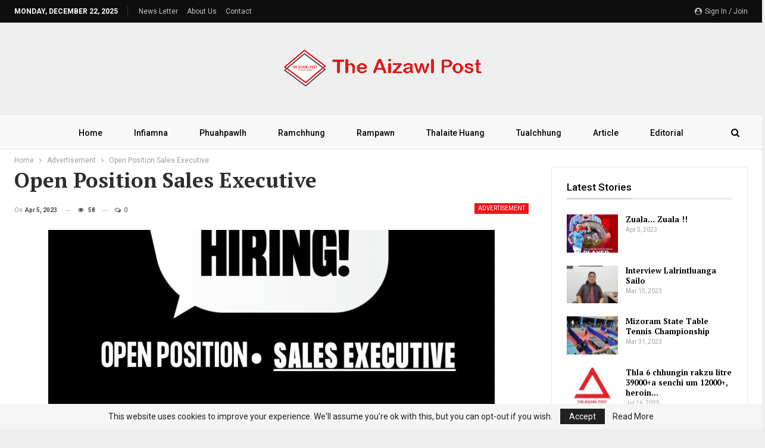

--- FILE ---
content_type: text/html; charset=UTF-8
request_url: https://theaizawlpost.org/open-position-sales-executive/
body_size: 25279
content:
	<!DOCTYPE html>
		<!--[if IE 8]>
	<html class="ie ie8" lang="en-US"> <![endif]-->
	<!--[if IE 9]>
	<html class="ie ie9" lang="en-US"> <![endif]-->
	<!--[if gt IE 9]><!-->
<html lang="en-US"> <!--<![endif]-->
	<head>
				<meta charset="UTF-8">
		<meta http-equiv="X-UA-Compatible" content="IE=edge">
		<meta name="viewport" content="width=device-width, initial-scale=1.0">
		<link rel="pingback" href="https://theaizawlpost.org/xmlrpc.php"/>

		<script type="text/javascript">
/* <![CDATA[ */
(()=>{var e={};e.g=function(){if("object"==typeof globalThis)return globalThis;try{return this||new Function("return this")()}catch(e){if("object"==typeof window)return window}}(),function({ampUrl:n,isCustomizePreview:t,isAmpDevMode:r,noampQueryVarName:o,noampQueryVarValue:s,disabledStorageKey:i,mobileUserAgents:a,regexRegex:c}){if("undefined"==typeof sessionStorage)return;const d=new RegExp(c);if(!a.some((e=>{const n=e.match(d);return!(!n||!new RegExp(n[1],n[2]).test(navigator.userAgent))||navigator.userAgent.includes(e)})))return;e.g.addEventListener("DOMContentLoaded",(()=>{const e=document.getElementById("amp-mobile-version-switcher");if(!e)return;e.hidden=!1;const n=e.querySelector("a[href]");n&&n.addEventListener("click",(()=>{sessionStorage.removeItem(i)}))}));const g=r&&["paired-browsing-non-amp","paired-browsing-amp"].includes(window.name);if(sessionStorage.getItem(i)||t||g)return;const u=new URL(location.href),m=new URL(n);m.hash=u.hash,u.searchParams.has(o)&&s===u.searchParams.get(o)?sessionStorage.setItem(i,"1"):m.href!==u.href&&(window.stop(),location.replace(m.href))}({"ampUrl":"https:\/\/theaizawlpost.org\/open-position-sales-executive\/?amp=1","noampQueryVarName":"noamp","noampQueryVarValue":"mobile","disabledStorageKey":"amp_mobile_redirect_disabled","mobileUserAgents":["Mobile","Android","Silk\/","Kindle","BlackBerry","Opera Mini","Opera Mobi"],"regexRegex":"^\\\/((?:.|\\n)+)\\\/([i]*)$","isCustomizePreview":false,"isAmpDevMode":false})})();
/* ]]> */
</script>
<title>Open Position Sales Executive &#8211; The Aizawl Post</title>
<meta name='robots' content='max-image-preview:large' />

<!-- Better Open Graph, Schema.org & Twitter Integration -->
<meta property="og:locale" content="en_us"/>
<meta property="og:site_name" content="The Aizawl Post"/>
<meta property="og:url" content="https://theaizawlpost.org/open-position-sales-executive/"/>
<meta property="og:title" content="Open Position Sales Executive"/>
<meta property="og:image" content="https://theaizawlpost.org/wp-content/uploads/2023/04/lh-1024x1024.jpeg"/>
<meta property="article:section" content="Advertisement"/>
<meta property="og:description" content="Daily News"/>
<meta property="og:type" content="article"/>
<meta name="twitter:card" content="summary"/>
<meta name="twitter:url" content="https://theaizawlpost.org/open-position-sales-executive/"/>
<meta name="twitter:title" content="Open Position Sales Executive"/>
<meta name="twitter:description" content="Daily News"/>
<meta name="twitter:image" content="https://theaizawlpost.org/wp-content/uploads/2023/04/lh-1024x1024.jpeg"/>
<!-- / Better Open Graph, Schema.org & Twitter Integration. -->
<link rel='dns-prefetch' href='//fonts.googleapis.com' />
<link rel="alternate" type="application/rss+xml" title="The Aizawl Post &raquo; Feed" href="https://theaizawlpost.org/feed/" />
<link rel="alternate" type="application/rss+xml" title="The Aizawl Post &raquo; Comments Feed" href="https://theaizawlpost.org/comments/feed/" />
<script type="text/javascript" id="wpp-js" src="https://theaizawlpost.org/wp-content/plugins/wordpress-popular-posts/assets/js/wpp.min.js?ver=7.3.6" data-sampling="0" data-sampling-rate="100" data-api-url="https://theaizawlpost.org/wp-json/wordpress-popular-posts" data-post-id="8479" data-token="cbf11b258f" data-lang="0" data-debug="0"></script>
<link rel="alternate" type="application/rss+xml" title="The Aizawl Post &raquo; Open Position Sales Executive Comments Feed" href="https://theaizawlpost.org/open-position-sales-executive/feed/" />
<link rel="alternate" title="oEmbed (JSON)" type="application/json+oembed" href="https://theaizawlpost.org/wp-json/oembed/1.0/embed?url=https%3A%2F%2Ftheaizawlpost.org%2Fopen-position-sales-executive%2F" />
<link rel="alternate" title="oEmbed (XML)" type="text/xml+oembed" href="https://theaizawlpost.org/wp-json/oembed/1.0/embed?url=https%3A%2F%2Ftheaizawlpost.org%2Fopen-position-sales-executive%2F&#038;format=xml" />
<style id='wp-img-auto-sizes-contain-inline-css' type='text/css'>
img:is([sizes=auto i],[sizes^="auto," i]){contain-intrinsic-size:3000px 1500px}
/*# sourceURL=wp-img-auto-sizes-contain-inline-css */
</style>

<style id='wp-emoji-styles-inline-css' type='text/css'>

	img.wp-smiley, img.emoji {
		display: inline !important;
		border: none !important;
		box-shadow: none !important;
		height: 1em !important;
		width: 1em !important;
		margin: 0 0.07em !important;
		vertical-align: -0.1em !important;
		background: none !important;
		padding: 0 !important;
	}
/*# sourceURL=wp-emoji-styles-inline-css */
</style>
<link rel='stylesheet' id='wp-block-library-css' href='https://theaizawlpost.org/wp-includes/css/dist/block-library/style.min.css?ver=6.9' type='text/css' media='all' />
<style id='global-styles-inline-css' type='text/css'>
:root{--wp--preset--aspect-ratio--square: 1;--wp--preset--aspect-ratio--4-3: 4/3;--wp--preset--aspect-ratio--3-4: 3/4;--wp--preset--aspect-ratio--3-2: 3/2;--wp--preset--aspect-ratio--2-3: 2/3;--wp--preset--aspect-ratio--16-9: 16/9;--wp--preset--aspect-ratio--9-16: 9/16;--wp--preset--color--black: #000000;--wp--preset--color--cyan-bluish-gray: #abb8c3;--wp--preset--color--white: #ffffff;--wp--preset--color--pale-pink: #f78da7;--wp--preset--color--vivid-red: #cf2e2e;--wp--preset--color--luminous-vivid-orange: #ff6900;--wp--preset--color--luminous-vivid-amber: #fcb900;--wp--preset--color--light-green-cyan: #7bdcb5;--wp--preset--color--vivid-green-cyan: #00d084;--wp--preset--color--pale-cyan-blue: #8ed1fc;--wp--preset--color--vivid-cyan-blue: #0693e3;--wp--preset--color--vivid-purple: #9b51e0;--wp--preset--gradient--vivid-cyan-blue-to-vivid-purple: linear-gradient(135deg,rgb(6,147,227) 0%,rgb(155,81,224) 100%);--wp--preset--gradient--light-green-cyan-to-vivid-green-cyan: linear-gradient(135deg,rgb(122,220,180) 0%,rgb(0,208,130) 100%);--wp--preset--gradient--luminous-vivid-amber-to-luminous-vivid-orange: linear-gradient(135deg,rgb(252,185,0) 0%,rgb(255,105,0) 100%);--wp--preset--gradient--luminous-vivid-orange-to-vivid-red: linear-gradient(135deg,rgb(255,105,0) 0%,rgb(207,46,46) 100%);--wp--preset--gradient--very-light-gray-to-cyan-bluish-gray: linear-gradient(135deg,rgb(238,238,238) 0%,rgb(169,184,195) 100%);--wp--preset--gradient--cool-to-warm-spectrum: linear-gradient(135deg,rgb(74,234,220) 0%,rgb(151,120,209) 20%,rgb(207,42,186) 40%,rgb(238,44,130) 60%,rgb(251,105,98) 80%,rgb(254,248,76) 100%);--wp--preset--gradient--blush-light-purple: linear-gradient(135deg,rgb(255,206,236) 0%,rgb(152,150,240) 100%);--wp--preset--gradient--blush-bordeaux: linear-gradient(135deg,rgb(254,205,165) 0%,rgb(254,45,45) 50%,rgb(107,0,62) 100%);--wp--preset--gradient--luminous-dusk: linear-gradient(135deg,rgb(255,203,112) 0%,rgb(199,81,192) 50%,rgb(65,88,208) 100%);--wp--preset--gradient--pale-ocean: linear-gradient(135deg,rgb(255,245,203) 0%,rgb(182,227,212) 50%,rgb(51,167,181) 100%);--wp--preset--gradient--electric-grass: linear-gradient(135deg,rgb(202,248,128) 0%,rgb(113,206,126) 100%);--wp--preset--gradient--midnight: linear-gradient(135deg,rgb(2,3,129) 0%,rgb(40,116,252) 100%);--wp--preset--font-size--small: 13px;--wp--preset--font-size--medium: 20px;--wp--preset--font-size--large: 36px;--wp--preset--font-size--x-large: 42px;--wp--preset--spacing--20: 0.44rem;--wp--preset--spacing--30: 0.67rem;--wp--preset--spacing--40: 1rem;--wp--preset--spacing--50: 1.5rem;--wp--preset--spacing--60: 2.25rem;--wp--preset--spacing--70: 3.38rem;--wp--preset--spacing--80: 5.06rem;--wp--preset--shadow--natural: 6px 6px 9px rgba(0, 0, 0, 0.2);--wp--preset--shadow--deep: 12px 12px 50px rgba(0, 0, 0, 0.4);--wp--preset--shadow--sharp: 6px 6px 0px rgba(0, 0, 0, 0.2);--wp--preset--shadow--outlined: 6px 6px 0px -3px rgb(255, 255, 255), 6px 6px rgb(0, 0, 0);--wp--preset--shadow--crisp: 6px 6px 0px rgb(0, 0, 0);}:where(.is-layout-flex){gap: 0.5em;}:where(.is-layout-grid){gap: 0.5em;}body .is-layout-flex{display: flex;}.is-layout-flex{flex-wrap: wrap;align-items: center;}.is-layout-flex > :is(*, div){margin: 0;}body .is-layout-grid{display: grid;}.is-layout-grid > :is(*, div){margin: 0;}:where(.wp-block-columns.is-layout-flex){gap: 2em;}:where(.wp-block-columns.is-layout-grid){gap: 2em;}:where(.wp-block-post-template.is-layout-flex){gap: 1.25em;}:where(.wp-block-post-template.is-layout-grid){gap: 1.25em;}.has-black-color{color: var(--wp--preset--color--black) !important;}.has-cyan-bluish-gray-color{color: var(--wp--preset--color--cyan-bluish-gray) !important;}.has-white-color{color: var(--wp--preset--color--white) !important;}.has-pale-pink-color{color: var(--wp--preset--color--pale-pink) !important;}.has-vivid-red-color{color: var(--wp--preset--color--vivid-red) !important;}.has-luminous-vivid-orange-color{color: var(--wp--preset--color--luminous-vivid-orange) !important;}.has-luminous-vivid-amber-color{color: var(--wp--preset--color--luminous-vivid-amber) !important;}.has-light-green-cyan-color{color: var(--wp--preset--color--light-green-cyan) !important;}.has-vivid-green-cyan-color{color: var(--wp--preset--color--vivid-green-cyan) !important;}.has-pale-cyan-blue-color{color: var(--wp--preset--color--pale-cyan-blue) !important;}.has-vivid-cyan-blue-color{color: var(--wp--preset--color--vivid-cyan-blue) !important;}.has-vivid-purple-color{color: var(--wp--preset--color--vivid-purple) !important;}.has-black-background-color{background-color: var(--wp--preset--color--black) !important;}.has-cyan-bluish-gray-background-color{background-color: var(--wp--preset--color--cyan-bluish-gray) !important;}.has-white-background-color{background-color: var(--wp--preset--color--white) !important;}.has-pale-pink-background-color{background-color: var(--wp--preset--color--pale-pink) !important;}.has-vivid-red-background-color{background-color: var(--wp--preset--color--vivid-red) !important;}.has-luminous-vivid-orange-background-color{background-color: var(--wp--preset--color--luminous-vivid-orange) !important;}.has-luminous-vivid-amber-background-color{background-color: var(--wp--preset--color--luminous-vivid-amber) !important;}.has-light-green-cyan-background-color{background-color: var(--wp--preset--color--light-green-cyan) !important;}.has-vivid-green-cyan-background-color{background-color: var(--wp--preset--color--vivid-green-cyan) !important;}.has-pale-cyan-blue-background-color{background-color: var(--wp--preset--color--pale-cyan-blue) !important;}.has-vivid-cyan-blue-background-color{background-color: var(--wp--preset--color--vivid-cyan-blue) !important;}.has-vivid-purple-background-color{background-color: var(--wp--preset--color--vivid-purple) !important;}.has-black-border-color{border-color: var(--wp--preset--color--black) !important;}.has-cyan-bluish-gray-border-color{border-color: var(--wp--preset--color--cyan-bluish-gray) !important;}.has-white-border-color{border-color: var(--wp--preset--color--white) !important;}.has-pale-pink-border-color{border-color: var(--wp--preset--color--pale-pink) !important;}.has-vivid-red-border-color{border-color: var(--wp--preset--color--vivid-red) !important;}.has-luminous-vivid-orange-border-color{border-color: var(--wp--preset--color--luminous-vivid-orange) !important;}.has-luminous-vivid-amber-border-color{border-color: var(--wp--preset--color--luminous-vivid-amber) !important;}.has-light-green-cyan-border-color{border-color: var(--wp--preset--color--light-green-cyan) !important;}.has-vivid-green-cyan-border-color{border-color: var(--wp--preset--color--vivid-green-cyan) !important;}.has-pale-cyan-blue-border-color{border-color: var(--wp--preset--color--pale-cyan-blue) !important;}.has-vivid-cyan-blue-border-color{border-color: var(--wp--preset--color--vivid-cyan-blue) !important;}.has-vivid-purple-border-color{border-color: var(--wp--preset--color--vivid-purple) !important;}.has-vivid-cyan-blue-to-vivid-purple-gradient-background{background: var(--wp--preset--gradient--vivid-cyan-blue-to-vivid-purple) !important;}.has-light-green-cyan-to-vivid-green-cyan-gradient-background{background: var(--wp--preset--gradient--light-green-cyan-to-vivid-green-cyan) !important;}.has-luminous-vivid-amber-to-luminous-vivid-orange-gradient-background{background: var(--wp--preset--gradient--luminous-vivid-amber-to-luminous-vivid-orange) !important;}.has-luminous-vivid-orange-to-vivid-red-gradient-background{background: var(--wp--preset--gradient--luminous-vivid-orange-to-vivid-red) !important;}.has-very-light-gray-to-cyan-bluish-gray-gradient-background{background: var(--wp--preset--gradient--very-light-gray-to-cyan-bluish-gray) !important;}.has-cool-to-warm-spectrum-gradient-background{background: var(--wp--preset--gradient--cool-to-warm-spectrum) !important;}.has-blush-light-purple-gradient-background{background: var(--wp--preset--gradient--blush-light-purple) !important;}.has-blush-bordeaux-gradient-background{background: var(--wp--preset--gradient--blush-bordeaux) !important;}.has-luminous-dusk-gradient-background{background: var(--wp--preset--gradient--luminous-dusk) !important;}.has-pale-ocean-gradient-background{background: var(--wp--preset--gradient--pale-ocean) !important;}.has-electric-grass-gradient-background{background: var(--wp--preset--gradient--electric-grass) !important;}.has-midnight-gradient-background{background: var(--wp--preset--gradient--midnight) !important;}.has-small-font-size{font-size: var(--wp--preset--font-size--small) !important;}.has-medium-font-size{font-size: var(--wp--preset--font-size--medium) !important;}.has-large-font-size{font-size: var(--wp--preset--font-size--large) !important;}.has-x-large-font-size{font-size: var(--wp--preset--font-size--x-large) !important;}
/*# sourceURL=global-styles-inline-css */
</style>

<style id='classic-theme-styles-inline-css' type='text/css'>
/*! This file is auto-generated */
.wp-block-button__link{color:#fff;background-color:#32373c;border-radius:9999px;box-shadow:none;text-decoration:none;padding:calc(.667em + 2px) calc(1.333em + 2px);font-size:1.125em}.wp-block-file__button{background:#32373c;color:#fff;text-decoration:none}
/*# sourceURL=/wp-includes/css/classic-themes.min.css */
</style>
<link rel='stylesheet' id='wordpress-popular-posts-css-css' href='https://theaizawlpost.org/wp-content/plugins/wordpress-popular-posts/assets/css/wpp.css?ver=7.3.6' type='text/css' media='all' />
<link rel='stylesheet' id='publisher-child-css' href='https://theaizawlpost.org/wp-content/themes/publisher-child/style.css?ver=1.0.0' type='text/css' media='all' />
<link crossorigin="anonymous" rel='stylesheet' id='better-framework-main-fonts-css' href='https://fonts.googleapis.com/css?family=Roboto:400,500,700,400italic%7CPT+Serif:700&#038;display=swap' type='text/css' media='all' />
<script type="text/javascript" src="https://theaizawlpost.org/wp-includes/js/jquery/jquery.min.js?ver=3.7.1" id="jquery-core-js"></script>
<script type="text/javascript" src="https://theaizawlpost.org/wp-includes/js/jquery/jquery-migrate.min.js?ver=3.4.1" id="jquery-migrate-js"></script>
<script></script><link rel="https://api.w.org/" href="https://theaizawlpost.org/wp-json/" /><link rel="alternate" title="JSON" type="application/json" href="https://theaizawlpost.org/wp-json/wp/v2/posts/8479" /><link rel="EditURI" type="application/rsd+xml" title="RSD" href="https://theaizawlpost.org/xmlrpc.php?rsd" />
<meta name="generator" content="WordPress 6.9" />
<link rel="canonical" href="https://theaizawlpost.org/open-position-sales-executive/" />
<link rel='shortlink' href='https://theaizawlpost.org/?p=8479' />
			<link rel="amphtml" href="https://theaizawlpost.org/amp/open-position-sales-executive/"/>
			<link rel="alternate" type="text/html" media="only screen and (max-width: 640px)" href="https://theaizawlpost.org/open-position-sales-executive/?amp=1">            <style id="wpp-loading-animation-styles">@-webkit-keyframes bgslide{from{background-position-x:0}to{background-position-x:-200%}}@keyframes bgslide{from{background-position-x:0}to{background-position-x:-200%}}.wpp-widget-block-placeholder,.wpp-shortcode-placeholder{margin:0 auto;width:60px;height:3px;background:#dd3737;background:linear-gradient(90deg,#dd3737 0%,#571313 10%,#dd3737 100%);background-size:200% auto;border-radius:3px;-webkit-animation:bgslide 1s infinite linear;animation:bgslide 1s infinite linear}</style>
                  <meta name="onesignal" content="wordpress-plugin"/>
            <script>

      window.OneSignalDeferred = window.OneSignalDeferred || [];

      OneSignalDeferred.push(function(OneSignal) {
        var oneSignal_options = {};
        window._oneSignalInitOptions = oneSignal_options;

        oneSignal_options['serviceWorkerParam'] = { scope: '/wp-content/plugins/onesignal-free-web-push-notifications/sdk_files/push/onesignal/' };
oneSignal_options['serviceWorkerPath'] = 'OneSignalSDKWorker.js';

        OneSignal.Notifications.setDefaultUrl("https://theaizawlpost.org");

        oneSignal_options['wordpress'] = true;
oneSignal_options['appId'] = 'c258f430-4f54-41cb-b5bd-03ab66daa424';
oneSignal_options['allowLocalhostAsSecureOrigin'] = true;
oneSignal_options['welcomeNotification'] = { };
oneSignal_options['welcomeNotification']['title'] = "";
oneSignal_options['welcomeNotification']['message'] = "";
oneSignal_options['path'] = "https://theaizawlpost.org/wp-content/plugins/onesignal-free-web-push-notifications/sdk_files/";
oneSignal_options['promptOptions'] = { };
oneSignal_options['notifyButton'] = { };
oneSignal_options['notifyButton']['enable'] = true;
oneSignal_options['notifyButton']['position'] = 'bottom-left';
oneSignal_options['notifyButton']['theme'] = 'default';
oneSignal_options['notifyButton']['size'] = 'medium';
oneSignal_options['notifyButton']['showCredit'] = true;
oneSignal_options['notifyButton']['text'] = {};
              OneSignal.init(window._oneSignalInitOptions);
              OneSignal.Slidedown.promptPush()      });

      function documentInitOneSignal() {
        var oneSignal_elements = document.getElementsByClassName("OneSignal-prompt");

        var oneSignalLinkClickHandler = function(event) { OneSignal.Notifications.requestPermission(); event.preventDefault(); };        for(var i = 0; i < oneSignal_elements.length; i++)
          oneSignal_elements[i].addEventListener('click', oneSignalLinkClickHandler, false);
      }

      if (document.readyState === 'complete') {
           documentInitOneSignal();
      }
      else {
           window.addEventListener("load", function(event){
               documentInitOneSignal();
          });
      }
    </script>
<meta name="generator" content="Powered by WPBakery Page Builder - drag and drop page builder for WordPress."/>
<link rel="amphtml" href="https://theaizawlpost.org/open-position-sales-executive/?amp=1"><script type="application/ld+json">{
    "@context": "http://schema.org/",
    "@type": "Organization",
    "@id": "#organization",
    "logo": {
        "@type": "ImageObject",
        "url": "https://theaizawlpost.org/wp-content/uploads/2023/01/TAP-Long.png"
    },
    "url": "https://theaizawlpost.org/",
    "name": "The Aizawl Post",
    "description": "Daily News"
}</script>
<script type="application/ld+json">{
    "@context": "http://schema.org/",
    "@type": "WebSite",
    "name": "The Aizawl Post",
    "alternateName": "Daily News",
    "url": "https://theaizawlpost.org/"
}</script>
<script type="application/ld+json">{
    "@context": "http://schema.org/",
    "@type": "BlogPosting",
    "headline": "Open Position Sales Executive",
    "datePublished": "2023-04-05",
    "dateModified": "2023-04-05",
    "author": {
        "@type": "Person",
        "@id": "#person-TheAizawlPost",
        "name": "The Aizawl Post"
    },
    "image": "https://theaizawlpost.org/wp-content/uploads/2023/04/lh.jpeg",
    "interactionStatistic": [
        {
            "@type": "InteractionCounter",
            "interactionType": "http://schema.org/CommentAction",
            "userInteractionCount": "0"
        }
    ],
    "publisher": {
        "@id": "#organization"
    },
    "mainEntityOfPage": "https://theaizawlpost.org/open-position-sales-executive/"
}</script>
<style>#amp-mobile-version-switcher{left:0;position:absolute;width:100%;z-index:100}#amp-mobile-version-switcher>a{background-color:#444;border:0;color:#eaeaea;display:block;font-family:-apple-system,BlinkMacSystemFont,Segoe UI,Roboto,Oxygen-Sans,Ubuntu,Cantarell,Helvetica Neue,sans-serif;font-size:16px;font-weight:600;padding:15px 0;text-align:center;-webkit-text-decoration:none;text-decoration:none}#amp-mobile-version-switcher>a:active,#amp-mobile-version-switcher>a:focus,#amp-mobile-version-switcher>a:hover{-webkit-text-decoration:underline;text-decoration:underline}</style><link rel='stylesheet' id='better-weather' href='https://theaizawlpost.org/wp-content/plugins/better-weather/css/bw-style.min.css' type='text/css' media='all' />
<link rel='stylesheet' id='bf-slick' href='https://theaizawlpost.org/wp-content/themes/publisher/includes/libs/better-framework/assets/css/slick.min.css' type='text/css' media='all' />
<link rel='stylesheet' id='fontawesome' href='https://theaizawlpost.org/wp-content/themes/publisher/includes/libs/better-framework/assets/css/font-awesome.min.css' type='text/css' media='all' />
<link rel='stylesheet' id='br-numbers' href='https://fonts.googleapis.com/css?family=Oswald&text=0123456789./\%' type='text/css' media='all' />
<link rel='stylesheet' id='better-reviews' href='https://theaizawlpost.org/wp-content/plugins/better-reviews/css/better-reviews.min.css' type='text/css' media='all' />
<link rel='stylesheet' id='pretty-photo' href='https://theaizawlpost.org/wp-content/themes/publisher/includes/libs/better-framework/assets/css/pretty-photo.min.css' type='text/css' media='all' />
<link rel='stylesheet' id='bs-icons' href='https://theaizawlpost.org/wp-content/themes/publisher/includes/libs/better-framework/assets/css/bs-icons.css' type='text/css' media='all' />
<link rel='stylesheet' id='theme-libs' href='https://theaizawlpost.org/wp-content/themes/publisher/css/theme-libs.min.css' type='text/css' media='all' />
<link rel='stylesheet' id='publisher' href='https://theaizawlpost.org/wp-content/themes/publisher/style-7.11.0.min.css' type='text/css' media='all' />
<link rel='stylesheet' id='publisher-theme-news-plus' href='https://theaizawlpost.org/wp-content/themes/publisher/includes/styles/news-plus/style.min.css' type='text/css' media='all' />
<link rel='stylesheet' id='7.11.0-1760378925' href='https://theaizawlpost.org/wp-content/bs-booster-cache/e3a0ec92b76182b4112fc5d2336fd211.css' type='text/css' media='all' />
<link rel="icon" href="https://theaizawlpost.org/wp-content/uploads/2023/01/cropped-TAP-1-32x32.png" sizes="32x32" />
<link rel="icon" href="https://theaizawlpost.org/wp-content/uploads/2023/01/cropped-TAP-1-192x192.png" sizes="192x192" />
<link rel="apple-touch-icon" href="https://theaizawlpost.org/wp-content/uploads/2023/01/cropped-TAP-1-180x180.png" />
<meta name="msapplication-TileImage" content="https://theaizawlpost.org/wp-content/uploads/2023/01/cropped-TAP-1-270x270.png" />
<noscript><style> .wpb_animate_when_almost_visible { opacity: 1; }</style></noscript>	</head>

<body class="wp-singular post-template-default single single-post postid-8479 single-format-standard wp-theme-publisher wp-child-theme-publisher-child bs-theme bs-publisher bs-publisher-news-plus active-light-box ltr close-rh page-layout-2-col page-layout-2-col-right boxed active-sticky-sidebar main-menu-sticky-smart main-menu-out-full-width active-ajax-search single-prim-cat-112 single-cat-112  wpb-js-composer js-comp-ver-8.7 vc_responsive bs-ll-a" dir="ltr">
	<header id="header" class="site-header header-style-1 full-width" itemscope="itemscope" itemtype="https://schema.org/WPHeader">
		<section class="topbar topbar-style-1 hidden-xs hidden-xs">
	<div class="content-wrap">
		<div class="container">
			<div class="topbar-inner clearfix">

									<div class="section-links">
													<a class="topbar-sign-in "
							   data-toggle="modal" data-target="#bsLoginModal">
								<i class="fa fa-user-circle"></i> Sign in / Join							</a>

							<div class="modal sign-in-modal fade" id="bsLoginModal" tabindex="-1" role="dialog"
							     style="display: none">
								<div class="modal-dialog" role="document">
									<div class="modal-content">
											<span class="close-modal" data-dismiss="modal" aria-label="Close"><i
														class="fa fa-close"></i></span>
										<div class="modal-body">
											<div id="form_24172_" class="bs-shortcode bs-login-shortcode ">
		<div class="bs-login bs-type-login-register"  style="display:none">

					<div class="bs-login-panel bs-login-sign-panel bs-current-login-panel">
								<form name="loginform"
				      action="https://theaizawlpost.org/wp-login.php" method="post">

					
					<div class="login-header">
						<span class="login-icon fa fa-user-circle main-color"></span>
						<p>Welcome, Login to your account.</p>
					</div>
					
					<div class="login-field login-username">
						<input type="text" name="log" id="form_24172_user_login" class="input"
						       value="" size="20"
						       placeholder="Username or Email..." required/>
					</div>

					<div class="login-field login-password">
						<input type="password" name="pwd" id="form_24172_user_pass"
						       class="input"
						       value="" size="20" placeholder="Password..."
						       required/>
					</div>

					
					<div class="login-field">
						<a href="https://theaizawlpost.org/wp-login.php?action=lostpassword&redirect_to=https%3A%2F%2Ftheaizawlpost.org%2Fopen-position-sales-executive%2F"
						   class="go-reset-panel">Forget password?</a>

													<span class="login-remember">
							<input class="remember-checkbox" name="rememberme" type="checkbox"
							       id="form_24172_rememberme"
							       value="forever"  />
							<label class="remember-label">Remember me</label>
						</span>
											</div>

					
					<div class="login-field login-submit">
						<input type="submit" name="wp-submit"
						       class="button-primary login-btn"
						       value="Log In"/>
						<input type="hidden" name="redirect_to" value="https://theaizawlpost.org/open-position-sales-executive/"/>
					</div>

											<div class="login-field login-signup">
							<span>No account? <a
										href="https://theaizawlpost.org/wp-login.php?action=register">Sign Up</a></span>
						</div>
									</form>
			</div>

			<div class="bs-login-panel bs-login-reset-panel">

				<span class="go-login-panel"><i
							class="fa fa-angle-left"></i> Sign in</span>

				<div class="bs-login-reset-panel-inner">
					<div class="login-header">
						<span class="login-icon fa fa-support"></span>
						<p>Recover your password.</p>
						<p>A password will be e-mailed to you.</p>
					</div>
										<form name="lostpasswordform" id="form_24172_lostpasswordform"
					      action="https://theaizawlpost.org/wp-login.php?action=lostpassword"
					      method="post">

						<div class="login-field reset-username">
							<input type="text" name="user_login" class="input" value=""
							       placeholder="Username or Email..."
							       required/>
						</div>

						
						<div class="login-field reset-submit">

							<input type="hidden" name="redirect_to" value=""/>
							<input type="submit" name="wp-submit" class="login-btn"
							       value="Send My Password"/>

						</div>
					</form>
				</div>
			</div>
			</div>
	</div>
										</div>
									</div>
								</div>
							</div>
												</div>
				
				<div class="section-menu">
						<div id="menu-top" class="menu top-menu-wrapper" role="navigation" itemscope="itemscope" itemtype="https://schema.org/SiteNavigationElement">
		<nav class="top-menu-container">

			<ul id="top-navigation" class="top-menu menu clearfix bsm-pure">
									<li id="topbar-date" class="menu-item menu-item-date">
					<span
						class="topbar-date">Monday, December 22, 2025</span>
					</li>
					<li id="menu-item-1184" class="menu-item menu-item-type-custom menu-item-object-custom better-anim-fade menu-item-1184"><a href="#">News Letter</a></li>
<li id="menu-item-1183" class="menu-item menu-item-type-custom menu-item-object-custom better-anim-fade menu-item-1183"><a href="#">About Us</a></li>
<li id="menu-item-1161" class="menu-item menu-item-type-post_type menu-item-object-page better-anim-fade menu-item-1161"><a href="https://theaizawlpost.org/contact-us/">Contact</a></li>
			</ul>

		</nav>
	</div>
				</div>
			</div>
		</div>
	</div>
</section>
		<div class="header-inner">
			<div class="content-wrap">
				<div class="container">
					<div id="site-branding" class="site-branding">
	<p  id="site-title" class="logo h1 img-logo">
	<a href="https://theaizawlpost.org/" itemprop="url" rel="home">
					<img id="site-logo" src="https://theaizawlpost.org/wp-content/uploads/2023/01/TAP-Long.png"
			     alt="The Aizawl Post"  data-bsrjs="https://theaizawlpost.org/wp-content/uploads/2023/01/TAP-Long.png"  />

			<span class="site-title">The Aizawl Post - Daily News</span>
				</a>
</p>
</div><!-- .site-branding -->
				</div>

			</div>
		</div>
		<div id="menu-main" class="menu main-menu-wrapper show-search-item menu-actions-btn-width-1" role="navigation" itemscope="itemscope" itemtype="https://schema.org/SiteNavigationElement">
	<div class="main-menu-inner">
		<div class="content-wrap">
			<div class="container">

				<nav class="main-menu-container">
					<ul id="main-navigation" class="main-menu menu bsm-pure clearfix">
						<li id="menu-item-1153" class="menu-item menu-item-type-post_type menu-item-object-page menu-item-home better-anim-fade menu-item-1153"><a href="https://theaizawlpost.org/">Home</a></li>
<li id="menu-item-1171" class="menu-item menu-item-type-taxonomy menu-item-object-category menu-term-87 better-anim-fade menu-item-1171"><a href="https://theaizawlpost.org/category/infiamna/">Infiamna</a></li>
<li id="menu-item-1172" class="menu-item menu-item-type-taxonomy menu-item-object-category menu-term-91 better-anim-fade menu-item-1172"><a href="https://theaizawlpost.org/category/phuahpawlh/">Phuahpawlh</a></li>
<li id="menu-item-1173" class="menu-item menu-item-type-taxonomy menu-item-object-category menu-term-89 better-anim-fade menu-item-1173"><a href="https://theaizawlpost.org/category/ramchhung/">Ramchhung</a></li>
<li id="menu-item-1174" class="menu-item menu-item-type-taxonomy menu-item-object-category menu-term-90 better-anim-fade menu-item-1174"><a href="https://theaizawlpost.org/category/rampawn/">Rampawn</a></li>
<li id="menu-item-1175" class="menu-item menu-item-type-taxonomy menu-item-object-category menu-term-86 better-anim-fade menu-item-1175"><a href="https://theaizawlpost.org/category/thalaite-huang/">Thalaite Huang</a></li>
<li id="menu-item-1176" class="menu-item menu-item-type-taxonomy menu-item-object-category menu-term-88 better-anim-fade menu-item-1176"><a href="https://theaizawlpost.org/category/tualchhung/">Tualchhung</a></li>
<li id="menu-item-1242" class="menu-item menu-item-type-taxonomy menu-item-object-category menu-term-111 better-anim-fade menu-item-1242"><a href="https://theaizawlpost.org/category/article/">Article</a></li>
<li id="menu-item-1428" class="menu-item menu-item-type-taxonomy menu-item-object-category menu-term-13 better-anim-fade menu-item-1428"><a href="https://theaizawlpost.org/category/editorial/">Editorial</a></li>
<li id="menu-item-7959" class="menu-item menu-item-type-taxonomy menu-item-object-category current-post-ancestor current-menu-parent current-post-parent menu-term-112 better-anim-fade menu-item-7959"><a href="https://theaizawlpost.org/category/fakna/">Advertisment</a></li>
					</ul><!-- #main-navigation -->
											<div class="menu-action-buttons width-1">
															<div class="search-container close">
									<span class="search-handler"><i class="fa fa-search"></i></span>

									<div class="search-box clearfix">
										<form role="search" method="get" class="search-form clearfix" action="https://theaizawlpost.org">
	<input type="search" class="search-field"
	       placeholder="Search..."
	       value="" name="s"
	       title="Search for:"
	       autocomplete="off">
	<input type="submit" class="search-submit" value="Search">
</form><!-- .search-form -->
									</div>
								</div>
														</div>
										</nav><!-- .main-menu-container -->

			</div>
		</div>
	</div>
</div><!-- .menu -->	</header><!-- .header -->
	<div class="rh-header clearfix dark deferred-block-exclude">
		<div class="rh-container clearfix">

			<div class="menu-container close">
				<span class="menu-handler"><span class="lines"></span></span>
			</div><!-- .menu-container -->

			<div class="logo-container rh-img-logo">
				<a href="https://theaizawlpost.org/" itemprop="url" rel="home">
											<img src="https://theaizawlpost.org/wp-content/uploads/2023/01/TAP-Long.png"
						     alt="The Aizawl Post"  />				</a>
			</div><!-- .logo-container -->
		</div><!-- .rh-container -->
	</div><!-- .rh-header -->
		<div class="main-wrap content-main-wrap">
		<nav role="navigation" aria-label="Breadcrumbs" class="bf-breadcrumb clearfix bc-top-style"><div class="container bf-breadcrumb-container"><ul class="bf-breadcrumb-items" itemscope itemtype="http://schema.org/BreadcrumbList"><meta name="numberOfItems" content="3" /><meta name="itemListOrder" content="Ascending" /><li itemprop="itemListElement" itemscope itemtype="http://schema.org/ListItem" class="bf-breadcrumb-item bf-breadcrumb-begin"><a itemprop="item" href="https://theaizawlpost.org" rel="home"><span itemprop="name">Home</span></a><meta itemprop="position" content="1" /></li><li itemprop="itemListElement" itemscope itemtype="http://schema.org/ListItem" class="bf-breadcrumb-item"><a itemprop="item" href="https://theaizawlpost.org/category/fakna/" ><span itemprop="name">Advertisement</span></a><meta itemprop="position" content="2" /></li><li itemprop="itemListElement" itemscope itemtype="http://schema.org/ListItem" class="bf-breadcrumb-item bf-breadcrumb-end"><span itemprop="name">Open Position Sales Executive</span><meta itemprop="item" content="https://theaizawlpost.org/open-position-sales-executive/"/><meta itemprop="position" content="3" /></li></ul></div></nav><div class="content-wrap">
		<main id="content" class="content-container">

		<div class="container layout-2-col layout-2-col-1 layout-right-sidebar layout-bc-before post-template-1">
			<div class="row main-section">
										<div class="col-sm-8 content-column">
								<div class="single-container">
		<article id="post-8479" class="post-8479 post type-post status-publish format-standard has-post-thumbnail  category-fakna single-post-content has-thumbnail">
						<div class="post-header post-tp-1-header">
									<h1 class="single-post-title">
						<span class="post-title" itemprop="headline">Open Position Sales Executive</span></h1>
										<div class="post-meta-wrap clearfix">
						<div class="term-badges "><span class="term-badge term-112"><a href="https://theaizawlpost.org/category/fakna/">Advertisement</a></span></div><div class="post-meta single-post-meta">
				<span class="time"><time class="post-published updated"
			                         datetime="2023-04-05T12:44:54+05:30">On <b>Apr 5, 2023</b></time></span>
			<span class="views post-meta-views rank-default" data-bpv-post="8479"><i class="bf-icon  fa fa-eye"></i> 57</span><a href="https://theaizawlpost.org/open-position-sales-executive/?noamp=mobile#respond" title="Leave a comment on: &ldquo;Open Position Sales Executive&rdquo;" class="comments"><i class="fa fa-comments-o"></i> 0</a></div>
					</div>
									<div class="single-featured">
					<a class="post-thumbnail open-lightbox" href="https://theaizawlpost.org/wp-content/uploads/2023/04/lh.jpeg"><img  width="750" height="430" alt="" data-src="https://theaizawlpost.org/wp-content/uploads/2023/04/lh-750x430.jpeg">						</a>
										</div>
			</div>
						<div class="entry-content clearfix single-post-content">
				<div class="continue-reading-content close"><p><img fetchpriority="high" decoding="async" src="https://theaizawlpost.org/wp-content/uploads/2023/04/lh-300x300.jpeg" alt="" width="300" height="300" class="alignnone size-medium wp-image-8480" srcset="https://theaizawlpost.org/wp-content/uploads/2023/04/lh-300x300.jpeg 300w, https://theaizawlpost.org/wp-content/uploads/2023/04/lh-1024x1024.jpeg 1024w, https://theaizawlpost.org/wp-content/uploads/2023/04/lh-150x150.jpeg 150w, https://theaizawlpost.org/wp-content/uploads/2023/04/lh-768x768.jpeg 768w, https://theaizawlpost.org/wp-content/uploads/2023/04/lh-100x100.jpeg 100w, https://theaizawlpost.org/wp-content/uploads/2023/04/lh.jpeg 1080w" sizes="(max-width: 300px) 100vw, 300px" /></p>
</div><div class="continue-reading-container"><a href="#" class="continue-reading-btn btn">Continue Reading</a></div>			</div>

						<div class="post-share single-post-share bottom-share clearfix style-1">
			<div class="post-share-btn-group">
				<a href="https://theaizawlpost.org/open-position-sales-executive/?noamp=mobile#respond" class="post-share-btn post-share-btn-comments comments" title="Leave a comment on: &ldquo;Open Position Sales Executive&rdquo;"><i class="bf-icon fa fa-comments" aria-hidden="true"></i> <b class="number">0</b></a><span class="views post-share-btn post-share-btn-views rank-default" data-bpv-post="8479"><i class="bf-icon  fa fa-eye"></i> <b class="number">57</b></span>			</div>
						<div class="share-handler-wrap ">
				<span class="share-handler post-share-btn rank-default">
					<i class="bf-icon  fa fa-share-alt"></i>						<b class="text">Share</b>
										</span>
				<span class="social-item whatsapp"><a href="whatsapp://send?text=Open Position Sales Executive %0A%0A https%3A%2F%2Ftheaizawlpost.org%2Fopen-position-sales-executive%2F" target="_blank" rel="nofollow noreferrer" class="bs-button-el" onclick="window.open(this.href, 'share-whatsapp','left=50,top=50,width=600,height=320,toolbar=0'); return false;"><span class="icon"><i class="bf-icon fa fa-whatsapp"></i></span></a></span><span class="social-item telegram"><a href="https://telegram.me/share/url?url=https%3A%2F%2Ftheaizawlpost.org%2Fopen-position-sales-executive%2F&text=Open Position Sales Executive" target="_blank" rel="nofollow noreferrer" class="bs-button-el" onclick="window.open(this.href, 'share-telegram','left=50,top=50,width=600,height=320,toolbar=0'); return false;"><span class="icon"><i class="bf-icon fa fa-send"></i></span></a></span><span class="social-item facebook"><a href="https://www.facebook.com/sharer.php?u=https%3A%2F%2Ftheaizawlpost.org%2Fopen-position-sales-executive%2F" target="_blank" rel="nofollow noreferrer" class="bs-button-el" onclick="window.open(this.href, 'share-facebook','left=50,top=50,width=600,height=320,toolbar=0'); return false;"><span class="icon"><i class="bf-icon fa fa-facebook"></i></span></a></span><span class="social-item facebook-messenger"><a href="https://www.facebook.com/dialog/send?link=https%3A%2F%2Ftheaizawlpost.org%2Fopen-position-sales-executive%2F&app_id=521270401588372&redirect_uri=https%3A%2F%2Ftheaizawlpost.org%2Fopen-position-sales-executive%2F" target="_blank" rel="nofollow noreferrer" class="bs-button-el" onclick="window.open(this.href, 'share-facebook-messenger','left=50,top=50,width=600,height=320,toolbar=0'); return false;"><span class="icon"><i class="bf-icon bsfi-facebook-messenger"></i></span></a></span><span class="social-item email"><a href="mailto:?subject=Open Position Sales Executive&body=https%3A%2F%2Ftheaizawlpost.org%2Fopen-position-sales-executive%2F" target="_blank" rel="nofollow noreferrer" class="bs-button-el" onclick="window.open(this.href, 'share-email','left=50,top=50,width=600,height=320,toolbar=0'); return false;"><span class="icon"><i class="bf-icon fa fa-envelope-open"></i></span></a></span></div>		</div>
				</article>
		<div  class="better-studio-shortcode bs-push-noti bspn-s1 bspn-t1 clearfix post-bottom  ">
		<div class="bs-push-noti-inner">

		<div class="bs-push-noti-wrapper-icon"><i class="notification-icon bsfi-bell"></i></div>

		<p class="bs-push-noti-message">Get real time updates directly on you device, subscribe now.</p>

		<button class="btn btn-light bs-push-noti-button">Subscribe</button>

		<div class="bs-push-noti-bg"><i class="bsfi-bell"></i></div>
	</div>
</div>
	<section class="next-prev-post clearfix">

					<div class="prev-post">
				<p class="pre-title heading-typo"><i
							class="fa fa-arrow-left"></i> Prev Post				</p>
				<p class="title heading-typo"><a href="https://theaizawlpost.org/inleitlin-ngawt-a-theih-tawh-loh-zpm-leader/" rel="prev">Inleitlin ngawt a theih tawh loh &#8211; ZPM leader</a></p>
			</div>
		
					<div class="next-post">
				<p class="pre-title heading-typo">Next Post <i
							class="fa fa-arrow-right"></i></p>
				<p class="title heading-typo"><a href="https://theaizawlpost.org/miley-cyrus-flowers-a-la-lar-ber-2/" rel="next">Miley Cyrus &#8216;Flowers&#8217; a la lar ber</a></p>
			</div>
		
	</section>
	</div>
<div class="post-related">

	<div class="section-heading sh-t5 sh-s1 multi-tab">

					<a href="#relatedposts_1332346505_1" class="main-link active"
			   data-toggle="tab">
				<span
						class="h-text related-posts-heading">You might also like</span>
			</a>
			<a href="#relatedposts_1332346505_2" class="other-link" data-toggle="tab"
			   data-deferred-event="shown.bs.tab"
			   data-deferred-init="relatedposts_1332346505_2">
				<span
						class="h-text related-posts-heading">More from author</span>
			</a>
		
	</div>

		<div class="tab-content">
		<div class="tab-pane bs-tab-anim bs-tab-animated active"
		     id="relatedposts_1332346505_1">
			
					<div class="bs-pagination-wrapper main-term-none next_prev ">
			<div class="listing listing-thumbnail listing-tb-2 clearfix  scolumns-3 simple-grid include-last-mobile">
	<div  class="post-36349 type-post format-standard has-post-thumbnail   listing-item listing-item-thumbnail listing-item-tb-2 main-term-112">
<div class="item-inner clearfix">
			<div class="featured featured-type-featured-image">
			<div class="term-badges floated"><span class="term-badge term-112"><a href="https://theaizawlpost.org/category/fakna/">Advertisement</a></span></div>			<a  title="Kuhva chingtuten dan loa tawlh kuhva man" data-src="https://theaizawlpost.org/wp-content/uploads/tap_logo-min-210x136.jpg" data-bs-srcset="{&quot;baseurl&quot;:&quot;https:\/\/theaizawlpost.org\/wp-content\/uploads\/&quot;,&quot;sizes&quot;:{&quot;86&quot;:&quot;tap_logo-min-86x64.jpg&quot;,&quot;210&quot;:&quot;tap_logo-min-210x136.jpg&quot;,&quot;279&quot;:&quot;tap_logo-min-279x220.jpg&quot;,&quot;357&quot;:&quot;tap_logo-min-357x210.jpg&quot;,&quot;512&quot;:&quot;tap_logo-min.jpg&quot;}}"					class="img-holder" href="https://theaizawlpost.org/kuhva-chingtuten-dan-loa-tawlh-kuhva-man/"></a>
					</div>
	<p class="title">	<a class="post-url" href="https://theaizawlpost.org/kuhva-chingtuten-dan-loa-tawlh-kuhva-man/" title="Kuhva chingtuten dan loa tawlh kuhva man">
			<span class="post-title">
				Kuhva chingtuten dan loa tawlh kuhva man			</span>
	</a>
	</p></div>
</div >
<div  class="post-14317 type-post format-standard has-post-thumbnail   listing-item listing-item-thumbnail listing-item-tb-2 main-term-112">
<div class="item-inner clearfix">
			<div class="featured featured-type-featured-image">
			<div class="term-badges floated"><span class="term-badge term-112"><a href="https://theaizawlpost.org/category/fakna/">Advertisement</a></span></div>			<a  title="BETHEL COURIER SERVICE ( Flight leh Road a rangtaka Bungraw chi hrang hrang thawnna)" data-src="https://theaizawlpost.org/wp-content/uploads/tap_logo-min-210x136.jpg" data-bs-srcset="{&quot;baseurl&quot;:&quot;https:\/\/theaizawlpost.org\/wp-content\/uploads\/&quot;,&quot;sizes&quot;:{&quot;86&quot;:&quot;tap_logo-min-86x64.jpg&quot;,&quot;210&quot;:&quot;tap_logo-min-210x136.jpg&quot;,&quot;279&quot;:&quot;tap_logo-min-279x220.jpg&quot;,&quot;357&quot;:&quot;tap_logo-min-357x210.jpg&quot;,&quot;512&quot;:&quot;tap_logo-min.jpg&quot;}}"					class="img-holder" href="https://theaizawlpost.org/bethel-courier-service-flight-leh-road-a-rangtaka-bungraw-chi-hrang-hrang-thawnna/"></a>
					</div>
	<p class="title">	<a class="post-url" href="https://theaizawlpost.org/bethel-courier-service-flight-leh-road-a-rangtaka-bungraw-chi-hrang-hrang-thawnna/" title="BETHEL COURIER SERVICE ( Flight leh Road a rangtaka Bungraw chi hrang hrang thawnna)">
			<span class="post-title">
				BETHEL COURIER SERVICE ( Flight leh Road a rangtaka Bungraw chi hrang hrang thawnna)			</span>
	</a>
	</p></div>
</div >
<div  class="post-9326 type-post format-standard has-post-thumbnail   listing-item listing-item-thumbnail listing-item-tb-2 main-term-112">
<div class="item-inner clearfix">
			<div class="featured featured-type-featured-image">
			<div class="term-badges floated"><span class="term-badge term-112"><a href="https://theaizawlpost.org/category/fakna/">Advertisement</a></span></div>			<a  title="HOME DECOR" data-src="https://theaizawlpost.org/wp-content/uploads/2023/04/Mama-Hna-copy-210x136.jpg" data-bs-srcset="{&quot;baseurl&quot;:&quot;https:\/\/theaizawlpost.org\/wp-content\/uploads\/2023\/04\/&quot;,&quot;sizes&quot;:{&quot;86&quot;:&quot;Mama-Hna-copy-86x64.jpg&quot;,&quot;210&quot;:&quot;Mama-Hna-copy-210x136.jpg&quot;,&quot;279&quot;:&quot;Mama-Hna-copy-279x220.jpg&quot;,&quot;357&quot;:&quot;Mama-Hna-copy-357x210.jpg&quot;,&quot;567&quot;:&quot;Mama-Hna-copy.jpg&quot;}}"					class="img-holder" href="https://theaizawlpost.org/home-decor/"></a>
					</div>
	<p class="title">	<a class="post-url" href="https://theaizawlpost.org/home-decor/" title="HOME DECOR">
			<span class="post-title">
				HOME DECOR			</span>
	</a>
	</p></div>
</div >
<div  class="post-8809 type-post format-standard has-post-thumbnail   listing-item listing-item-thumbnail listing-item-tb-2 main-term-112">
<div class="item-inner clearfix">
			<div class="featured featured-type-featured-image">
			<div class="term-badges floated"><span class="term-badge term-112"><a href="https://theaizawlpost.org/category/fakna/">Advertisement</a></span></div>			<a  title="JCB JCB" data-src="https://theaizawlpost.org/wp-content/uploads/2023/03/Advertisement-Media-210x136.jpg" data-bs-srcset="{&quot;baseurl&quot;:&quot;https:\/\/theaizawlpost.org\/wp-content\/uploads\/2023\/03\/&quot;,&quot;sizes&quot;:{&quot;86&quot;:&quot;Advertisement-Media-86x64.jpg&quot;,&quot;210&quot;:&quot;Advertisement-Media-210x136.jpg&quot;,&quot;279&quot;:&quot;Advertisement-Media-279x220.jpg&quot;,&quot;357&quot;:&quot;Advertisement-Media-357x210.jpg&quot;,&quot;750&quot;:&quot;Advertisement-Media.jpg&quot;}}"					class="img-holder" href="https://theaizawlpost.org/jcb-jcb/"></a>
					</div>
	<p class="title">	<a class="post-url" href="https://theaizawlpost.org/jcb-jcb/" title="JCB JCB">
			<span class="post-title">
				JCB JCB			</span>
	</a>
	</p></div>
</div >
	</div>
	
	</div><div class="bs-pagination bs-ajax-pagination next_prev main-term-none clearfix">
			<script>var bs_ajax_paginate_1596309410 = '{"query":{"paginate":"next_prev","count":4,"post_type":"post","posts_per_page":4,"post__not_in":[8479],"ignore_sticky_posts":1,"post_status":["publish","private"],"category__in":[112],"_layout":{"state":"1|1|0","page":"2-col-right"}},"type":"wp_query","view":"Publisher::fetch_related_posts","current_page":1,"ajax_url":"\/wp-admin\/admin-ajax.php","remove_duplicates":"0","paginate":"next_prev","_layout":{"state":"1|1|0","page":"2-col-right"},"_bs_pagin_token":"fbe452a"}';</script>				<a class="btn-bs-pagination prev disabled" rel="prev" data-id="1596309410"
				   title="Previous">
					<i class="fa fa-angle-left"
					   aria-hidden="true"></i> Prev				</a>
				<a  rel="next" class="btn-bs-pagination next"
				   data-id="1596309410" title="Next">
					Next <i
							class="fa fa-angle-right" aria-hidden="true"></i>
				</a>
				</div>
		</div>

		<div class="tab-pane bs-tab-anim bs-tab-animated bs-deferred-container"
		     id="relatedposts_1332346505_2">
					<div class="bs-pagination-wrapper main-term-none next_prev ">
				<div class="bs-deferred-load-wrapper" id="bsd_relatedposts_1332346505_2">
			<script>var bs_deferred_loading_bsd_relatedposts_1332346505_2 = '{"query":{"paginate":"next_prev","count":4,"author":2,"post_type":"post","_layout":{"state":"1|1|0","page":"2-col-right"}},"type":"wp_query","view":"Publisher::fetch_other_related_posts","current_page":1,"ajax_url":"\/wp-admin\/admin-ajax.php","remove_duplicates":"0","paginate":"next_prev","_layout":{"state":"1|1|0","page":"2-col-right"},"_bs_pagin_token":"83dc5ce"}';</script>
		</div>
		
	</div>		</div>
	</div>
</div>
<section id="comments-template-8479" class="comments-template">
	
	
		<div id="respond" class="comment-respond">
		<div id="reply-title" class="comment-reply-title"><div class="section-heading sh-t5 sh-s1" ><span class="h-text">Leave A Reply</span></div> <small><a rel="nofollow" id="cancel-comment-reply-link" href="/open-position-sales-executive/#respond" style="display:none;">Cancel Reply</a></small></div><p class="must-log-in">You must be <a href="https://theaizawlpost.org/wp-login.php?redirect_to=https%3A%2F%2Ftheaizawlpost.org%2Fopen-position-sales-executive%2F">logged in</a> to post a comment.</p>	</div><!-- #respond -->
	</section>
						</div><!-- .content-column -->
												<div class="col-sm-4 sidebar-column sidebar-column-primary">
							<aside id="sidebar-primary-sidebar" class="sidebar" role="complementary" aria-label="Primary Sidebar Sidebar" itemscope="itemscope" itemtype="https://schema.org/WPSideBar">
	<div id="bs-thumbnail-listing-1-2" class=" h-ni w-t primary-sidebar-widget widget widget_bs-thumbnail-listing-1"><div class=" bs-listing bs-listing-listing-thumbnail-1 bs-listing-single-tab pagination-animate">		<p class="section-heading sh-t5 sh-s1 main-term-none">

		
							<span class="h-text main-term-none main-link">
						 Latest Stories					</span>
			
		
		</p>
				<div class="bs-pagination-wrapper main-term-none more_btn bs-slider-first-item">
			<div class="listing listing-thumbnail listing-tb-1 clearfix columns-1">
		<div class="post-8364 type-post format-standard has-post-thumbnail   listing-item listing-item-thumbnail listing-item-tb-1 main-term-87">
	<div class="item-inner clearfix">
					<div class="featured featured-type-featured-image">
				<a  title="Zuala&#8230; Zuala !!" data-src="https://theaizawlpost.org/wp-content/uploads/2023/04/zuala-86x64.jpg" data-bs-srcset="{&quot;baseurl&quot;:&quot;https:\/\/theaizawlpost.org\/wp-content\/uploads\/2023\/04\/&quot;,&quot;sizes&quot;:{&quot;86&quot;:&quot;zuala-86x64.jpg&quot;,&quot;210&quot;:&quot;zuala-210x136.jpg&quot;,&quot;300&quot;:&quot;zuala.jpg&quot;}}"						class="img-holder" href="https://theaizawlpost.org/zuala-zuala/"></a>
							</div>
		<p class="title">		<a href="https://theaizawlpost.org/zuala-zuala/" class="post-url post-title">
			Zuala&#8230; Zuala !!		</a>
		</p>		<div class="post-meta">

							<span class="time"><time class="post-published updated"
				                         datetime="2023-04-05T06:37:18+05:30">Apr 5, 2023</time></span>
						</div>
			</div>
	</div >
	<div class="post-6277 type-post format-standard has-post-thumbnail   listing-item listing-item-thumbnail listing-item-tb-1 main-term-111">
	<div class="item-inner clearfix">
					<div class="featured featured-type-featured-image">
				<a  title="Interview Lalrintluanga Sailo" data-src="https://theaizawlpost.org/wp-content/uploads/2023/03/rina-86x64.jpg" data-bs-srcset="{&quot;baseurl&quot;:&quot;https:\/\/theaizawlpost.org\/wp-content\/uploads\/2023\/03\/&quot;,&quot;sizes&quot;:{&quot;86&quot;:&quot;rina-86x64.jpg&quot;,&quot;210&quot;:&quot;rina-210x136.jpg&quot;,&quot;800&quot;:&quot;rina.jpg&quot;}}"						class="img-holder" href="https://theaizawlpost.org/interview-lalrintluanga-sailo/"></a>
							</div>
		<p class="title">		<a href="https://theaizawlpost.org/interview-lalrintluanga-sailo/" class="post-url post-title">
			Interview Lalrintluanga Sailo		</a>
		</p>		<div class="post-meta">

							<span class="time"><time class="post-published updated"
				                         datetime="2023-03-15T07:35:55+05:30">Mar 15, 2023</time></span>
						</div>
			</div>
	</div >
	<div class="post-7882 type-post format-standard has-post-thumbnail   listing-item listing-item-thumbnail listing-item-tb-1 main-term-87">
	<div class="item-inner clearfix">
					<div class="featured featured-type-featured-image">
				<a  title="Mizoram State Table Tennis Championship" data-src="https://theaizawlpost.org/wp-content/uploads/2023/03/TT-3-86x64.jpg" data-bs-srcset="{&quot;baseurl&quot;:&quot;https:\/\/theaizawlpost.org\/wp-content\/uploads\/2023\/03\/&quot;,&quot;sizes&quot;:{&quot;86&quot;:&quot;TT-3-86x64.jpg&quot;,&quot;210&quot;:&quot;TT-3-210x136.jpg&quot;,&quot;300&quot;:&quot;TT-3.jpg&quot;}}"						class="img-holder" href="https://theaizawlpost.org/mizoram-state-table-tennis-championship/"></a>
							</div>
		<p class="title">		<a href="https://theaizawlpost.org/mizoram-state-table-tennis-championship/" class="post-url post-title">
			Mizoram State Table Tennis Championship		</a>
		</p>		<div class="post-meta">

							<span class="time"><time class="post-published updated"
				                         datetime="2023-03-31T06:51:46+05:30">Mar 31, 2023</time></span>
						</div>
			</div>
	</div >
	<div class="post-68467 type-post format-standard has-post-thumbnail   listing-item listing-item-thumbnail listing-item-tb-1 main-term-88">
	<div class="item-inner clearfix">
					<div class="featured featured-type-featured-image">
				<a  title="Thla 6 chhungin rakzu litre 39000+a senchi um 12000+, heroin kg.34+" data-src="https://theaizawlpost.org/wp-content/uploads/tap_logo-min-86x64.jpg" data-bs-srcset="{&quot;baseurl&quot;:&quot;https:\/\/theaizawlpost.org\/wp-content\/uploads\/&quot;,&quot;sizes&quot;:{&quot;86&quot;:&quot;tap_logo-min-86x64.jpg&quot;,&quot;210&quot;:&quot;tap_logo-min-210x136.jpg&quot;,&quot;512&quot;:&quot;tap_logo-min.jpg&quot;}}"						class="img-holder" href="https://theaizawlpost.org/thla-6-chhungin-rakzu-litre-39000a-senchi-um-12000-heroin-kg-34/"></a>
							</div>
		<p class="title">		<a href="https://theaizawlpost.org/thla-6-chhungin-rakzu-litre-39000a-senchi-um-12000-heroin-kg-34/" class="post-url post-title">
			Thla 6 chhungin rakzu litre 39000+a senchi um 12000+, heroin&hellip;		</a>
		</p>		<div class="post-meta">

							<span class="time"><time class="post-published updated"
				                         datetime="2025-07-16T10:39:12+05:30">Jul 16, 2025</time></span>
						</div>
			</div>
	</div >
	<div class="post-67883 type-post format-standard has-post-thumbnail   listing-item listing-item-thumbnail listing-item-tb-1 main-term-88">
	<div class="item-inner clearfix">
					<div class="featured featured-type-featured-image">
				<a  title="India-Myanmar ramri hung hna chak takin thawk" data-src="https://theaizawlpost.org/wp-content/uploads/123-2046-86x64.jpg" data-bs-srcset="{&quot;baseurl&quot;:&quot;https:\/\/theaizawlpost.org\/wp-content\/uploads\/&quot;,&quot;sizes&quot;:{&quot;86&quot;:&quot;123-2046-86x64.jpg&quot;,&quot;210&quot;:&quot;123-2046-210x136.jpg&quot;,&quot;460&quot;:&quot;123-2046.jpg&quot;}}"						class="img-holder" href="https://theaizawlpost.org/india-myanmar-ramri-hung-hna-chak-takin-thawk/"></a>
							</div>
		<p class="title">		<a href="https://theaizawlpost.org/india-myanmar-ramri-hung-hna-chak-takin-thawk/" class="post-url post-title">
			India-Myanmar ramri hung hna chak takin thawk		</a>
		</p>		<div class="post-meta">

							<span class="time"><time class="post-published updated"
				                         datetime="2025-07-05T11:04:04+05:30">Jul 5, 2025</time></span>
						</div>
			</div>
	</div >
	<div class="post-18362 type-post format-standard has-post-thumbnail   listing-item listing-item-thumbnail listing-item-tb-1 main-term-91">
	<div class="item-inner clearfix">
					<div class="featured featured-type-featured-image">
				<a  title="World Lung Cancer Day pualin- chuap cancer lan chhuah hmasak dan leh hriattur pawimawh" data-src="https://theaizawlpost.org/wp-content/uploads/2023/08/chuap-86x64.jpg" data-bs-srcset="{&quot;baseurl&quot;:&quot;https:\/\/theaizawlpost.org\/wp-content\/uploads\/2023\/08\/&quot;,&quot;sizes&quot;:{&quot;86&quot;:&quot;chuap-86x64.jpg&quot;,&quot;210&quot;:&quot;chuap-210x136.jpg&quot;,&quot;500&quot;:&quot;chuap.jpg&quot;}}"						class="img-holder" href="https://theaizawlpost.org/world-lung-cancer-day-pualin-chuap-cancer-lan-chhuah-hmasak-dan-leh-hriattur-pawimawh/"></a>
							</div>
		<p class="title">		<a href="https://theaizawlpost.org/world-lung-cancer-day-pualin-chuap-cancer-lan-chhuah-hmasak-dan-leh-hriattur-pawimawh/" class="post-url post-title">
			World Lung Cancer Day pualin- chuap cancer lan chhuah hmasak&hellip;		</a>
		</p>		<div class="post-meta">

							<span class="time"><time class="post-published updated"
				                         datetime="2023-08-02T11:05:51+05:30">Aug 2, 2023</time></span>
						</div>
			</div>
	</div >
	<div class="post-8471 type-post format-standard has-post-thumbnail   listing-item listing-item-thumbnail listing-item-tb-1 main-term-111">
	<div class="item-inner clearfix">
					<div class="featured featured-type-featured-image">
				<a  title="Interview Lalzuithanga" data-src="https://theaizawlpost.org/wp-content/uploads/2023/04/Lalzuithanga-86x64.jpg" data-bs-srcset="{&quot;baseurl&quot;:&quot;https:\/\/theaizawlpost.org\/wp-content\/uploads\/2023\/04\/&quot;,&quot;sizes&quot;:{&quot;86&quot;:&quot;Lalzuithanga-86x64.jpg&quot;,&quot;210&quot;:&quot;Lalzuithanga-210x136.jpg&quot;,&quot;1280&quot;:&quot;Lalzuithanga.jpg&quot;}}"						class="img-holder" href="https://theaizawlpost.org/interview-lalzuithanga/"></a>
							</div>
		<p class="title">		<a href="https://theaizawlpost.org/interview-lalzuithanga/" class="post-url post-title">
			Interview Lalzuithanga		</a>
		</p>		<div class="post-meta">

							<span class="time"><time class="post-published updated"
				                         datetime="2023-04-05T05:40:56+05:30">Apr 5, 2023</time></span>
						</div>
			</div>
	</div >
	<div class="post-10573 type-post format-standard has-post-thumbnail   listing-item listing-item-thumbnail listing-item-tb-1 main-term-13">
	<div class="item-inner clearfix">
					<div class="featured featured-type-featured-image">
				<a  title="Rorelna dik" data-src="https://theaizawlpost.org/wp-content/uploads/tap_logo-min-86x64.jpg" data-bs-srcset="{&quot;baseurl&quot;:&quot;https:\/\/theaizawlpost.org\/wp-content\/uploads\/&quot;,&quot;sizes&quot;:{&quot;86&quot;:&quot;tap_logo-min-86x64.jpg&quot;,&quot;210&quot;:&quot;tap_logo-min-210x136.jpg&quot;,&quot;512&quot;:&quot;tap_logo-min.jpg&quot;}}"						class="img-holder" href="https://theaizawlpost.org/rorelna-dik/"></a>
							</div>
		<p class="title">		<a href="https://theaizawlpost.org/rorelna-dik/" class="post-url post-title">
			Rorelna dik		</a>
		</p>		<div class="post-meta">

							<span class="time"><time class="post-published updated"
				                         datetime="2023-04-29T06:57:49+05:30">Apr 29, 2023</time></span>
						</div>
			</div>
	</div >
	</div>
	
	</div><div class="bs-pagination bs-ajax-pagination more_btn main-term-none clearfix">
			<script>var bs_ajax_paginate_870445309 = '{"query":{"category":"","tag":"","taxonomy":"","post_ids":"","post_type":"","count":"8","order_by":"popular","order":"DESC","time_filter":"","offset":"","style":"listing-thumbnail-1","cats-tags-condition":"and","cats-condition":"in","tags-condition":"in","featured_image":0,"ignore_sticky_posts":1,"author_ids":"","disable_duplicate":"0","ad-active":0,"paginate":"more_btn","pagination-show-label":"1","columns":"1","listing-settings":{"thumbnail-type":"featured-image","title-limit":"60","subtitle":"0","subtitle-limit":"0","subtitle-location":"before-meta","show-ranking":"0","meta":{"show":"1","author":"0","date":"1","date-format":"standard","view":"0","share":"0","comment":"0","review":"1"}},"_layout":{"state":"1|1|0","page":"2-col-right"}},"type":"bs_post_listing","view":"Publisher_Thumbnail_Listing_1_Shortcode","current_page":1,"ajax_url":"\/wp-admin\/admin-ajax.php","remove_duplicates":"0","columns":"1","pagination-show-label":"1","listing-settings":{"thumbnail-type":"featured-image","title-limit":"60","subtitle":"0","subtitle-limit":"0","subtitle-location":"before-meta","show-ranking":"0","meta":{"show":"1","author":"0","date":"1","date-format":"standard","view":"0","share":"0","comment":"0","review":"1"}},"paginate":"more_btn","ad-active":false,"_layout":{"state":"1|1|0","page":"2-col-right"},"_bs_pagin_token":"bfaaeda","data":{"vars":{"post-ranking-offset":8}}}';</script>				<a  rel="next" class="btn-bs-pagination" data-id="870445309"
				   title="Load More Posts">
			<span class="loading" style="display: none;">
				<i class="fa fa-refresh fa-spin fa-fw"></i>
			</span>
					<span class="loading" style="display: none;">
				Loading ...			</span>

					<span class="loaded txt">
				Load More Posts			</span>

					<span class="loaded icon">
				<i class="fa fa-angle-down" aria-hidden="true"></i>
			</span>

					<span class="no-more" style="display: none;">
				No More Posts 
			</span>

				</a>

				</div></div></div></aside>
						</div><!-- .primary-sidebar-column -->
									</div><!-- .main-section -->
		</div><!-- .container -->

	</main><!-- main -->
	</div><!-- .content-wrap -->
	<footer id="site-footer" class="site-footer full-width">
		<div class="footer-widgets light-text">
	<div class="content-wrap">
		<div class="container">
			<div class="row">
										<div class="col-sm-3">
							<aside id="sidebar-footer-1" class="sidebar" role="complementary" aria-label="Footer - Column 1 Sidebar" itemscope="itemscope" itemtype="https://schema.org/WPSideBar">
								<div id="bs-about-2" class=" h-ni h-c h-c-ffffff w-nt footer-widget footer-column-1 widget widget_bs-about"><div  class="bs-shortcode bs-about ">
		<h4 class="about-title">
						<img class="logo-image" src="https://theaizawlpost.org/wp-content/uploads/2023/01/TAP-Long.png"
				     alt="The Aizawl Post">
				</h4>
	<div class="about-text">
		<p>The Aizawl Post is a News Publisher well established in Mizoram.</p>
<p>         • Email: theaizawlpost[at]gmail.com<br />
         • Phone: +91 98625 68033</p>
	</div>
	<ul class="about-icons-list"><li class="about-icon-item facebook"><a href="#" target="_blank"><i class="fa fa-facebook"></i></a><li class="about-icon-item twitter"><a href="#" target="_blank"><i class="fa fa-twitter"></i></a><li class="about-icon-item google-plus"><a href="#" target="_blank"><i class="fa fa-google"></i></a><li class="about-icon-item instagram"><a href="#" target="_blank"><i class="fa fa-instagram"></i></a><li class="about-icon-item email"><a href="mailto:#" target="_blank"><i class="fa fa-envelope"></i></a><li class="about-icon-item youtube"><a href="#" target="_blank"><i class="item-icon bsfi bsfi-youtube"></i></a></ul></div>
</div>							</aside>
						</div>
						<div class="col-sm-3">
							<aside id="sidebar-footer-2" class="sidebar" role="complementary" aria-label="Footer - Column 2 Sidebar" itemscope="itemscope" itemtype="https://schema.org/WPSideBar">
								<div id="bs-thumbnail-listing-1-3" class=" h-ni h-c h-c-ffffff w-t footer-widget footer-column-2 widget widget_bs-thumbnail-listing-1"><div class=" bs-listing bs-listing-listing-thumbnail-1 bs-listing-single-tab">		<p class="section-heading sh-t1 sh-s4 main-term-13">

		
							<a href="https://theaizawlpost.org/category/editorial/" class="main-link">
							<span class="h-text main-term-13">
								 Editors' Picks							</span>
				</a>
			
		
		</p>
			<div class="listing listing-thumbnail listing-tb-1 clearfix columns-1">
		<div class="post-10573 type-post format-standard has-post-thumbnail   listing-item listing-item-thumbnail listing-item-tb-1 main-term-13">
	<div class="item-inner clearfix">
					<div class="featured featured-type-featured-image">
				<a  title="Rorelna dik" data-src="https://theaizawlpost.org/wp-content/uploads/tap_logo-min-86x64.jpg" data-bs-srcset="{&quot;baseurl&quot;:&quot;https:\/\/theaizawlpost.org\/wp-content\/uploads\/&quot;,&quot;sizes&quot;:{&quot;86&quot;:&quot;tap_logo-min-86x64.jpg&quot;,&quot;210&quot;:&quot;tap_logo-min-210x136.jpg&quot;,&quot;512&quot;:&quot;tap_logo-min.jpg&quot;}}"						class="img-holder" href="https://theaizawlpost.org/rorelna-dik/"></a>
							</div>
		<p class="title">		<a href="https://theaizawlpost.org/rorelna-dik/" class="post-url post-title">
			Rorelna dik		</a>
		</p>		<div class="post-meta">

							<span class="time"><time class="post-published updated"
				                         datetime="2023-04-29T06:57:49+05:30">Apr 29, 2023</time></span>
						</div>
			</div>
	</div >
	<div class="post-8970 type-post format-standard has-post-thumbnail   listing-item listing-item-thumbnail listing-item-tb-1 main-term-13">
	<div class="item-inner clearfix">
					<div class="featured featured-type-featured-image">
				<a  title="Mizo hming hawhtira sumdawnna&#8230;" data-src="https://theaizawlpost.org/wp-content/uploads/tap_logo-min-86x64.jpg" data-bs-srcset="{&quot;baseurl&quot;:&quot;https:\/\/theaizawlpost.org\/wp-content\/uploads\/&quot;,&quot;sizes&quot;:{&quot;86&quot;:&quot;tap_logo-min-86x64.jpg&quot;,&quot;210&quot;:&quot;tap_logo-min-210x136.jpg&quot;,&quot;512&quot;:&quot;tap_logo-min.jpg&quot;}}"						class="img-holder" href="https://theaizawlpost.org/mizo-hming-hawhtira-sumdawnna/"></a>
							</div>
		<p class="title">		<a href="https://theaizawlpost.org/mizo-hming-hawhtira-sumdawnna/" class="post-url post-title">
			Mizo hming hawhtira sumdawnna&#8230;		</a>
		</p>		<div class="post-meta">

							<span class="time"><time class="post-published updated"
				                         datetime="2023-04-12T06:20:06+05:30">Apr 12, 2023</time></span>
						</div>
			</div>
	</div >
	<div class="post-37840 type-post format-standard has-post-thumbnail   listing-item listing-item-thumbnail listing-item-tb-1 main-term-13">
	<div class="item-inner clearfix">
					<div class="featured featured-type-featured-image">
				<a  title="Tuihna Humhalh Dan" data-src="https://theaizawlpost.org/wp-content/uploads/tap_logo-min-86x64.jpg" data-bs-srcset="{&quot;baseurl&quot;:&quot;https:\/\/theaizawlpost.org\/wp-content\/uploads\/&quot;,&quot;sizes&quot;:{&quot;86&quot;:&quot;tap_logo-min-86x64.jpg&quot;,&quot;210&quot;:&quot;tap_logo-min-210x136.jpg&quot;,&quot;512&quot;:&quot;tap_logo-min.jpg&quot;}}"						class="img-holder" href="https://theaizawlpost.org/tuihna-humhalh-dan/"></a>
							</div>
		<p class="title">		<a href="https://theaizawlpost.org/tuihna-humhalh-dan/" class="post-url post-title">
			Tuihna Humhalh Dan		</a>
		</p>		<div class="post-meta">

							<span class="time"><time class="post-published updated"
				                         datetime="2024-04-01T10:54:32+05:30">Apr 1, 2024</time></span>
						</div>
			</div>
	</div >
	</div>
	</div></div>							</aside>
						</div>
						<div class="col-sm-3">
							<aside id="sidebar-footer-3" class="sidebar" role="complementary" aria-label="Footer - Column 3 Sidebar" itemscope="itemscope" itemtype="https://schema.org/WPSideBar">
								<div id="bs-thumbnail-listing-1-4" class=" h-ni h-c h-c-ffffff w-t footer-widget footer-column-3 widget widget_bs-thumbnail-listing-1"><div class=" bs-listing bs-listing-listing-thumbnail-1 bs-listing-single-tab">		<p class="section-heading sh-t1 sh-s4 main-term-none">

		
							<span class="h-text main-term-none main-link">
						 Chhiar hlawh					</span>
			
		
		</p>
			<div class="listing listing-thumbnail listing-tb-1 clearfix columns-1">
		<div class="post-8364 type-post format-standard has-post-thumbnail   listing-item listing-item-thumbnail listing-item-tb-1 main-term-87">
	<div class="item-inner clearfix">
					<div class="featured featured-type-featured-image">
				<a  title="Zuala&#8230; Zuala !!" data-src="https://theaizawlpost.org/wp-content/uploads/2023/04/zuala-86x64.jpg" data-bs-srcset="{&quot;baseurl&quot;:&quot;https:\/\/theaizawlpost.org\/wp-content\/uploads\/2023\/04\/&quot;,&quot;sizes&quot;:{&quot;86&quot;:&quot;zuala-86x64.jpg&quot;,&quot;210&quot;:&quot;zuala-210x136.jpg&quot;,&quot;300&quot;:&quot;zuala.jpg&quot;}}"						class="img-holder" href="https://theaizawlpost.org/zuala-zuala/"></a>
							</div>
		<p class="title">		<a href="https://theaizawlpost.org/zuala-zuala/" class="post-url post-title">
			Zuala&#8230; Zuala !!		</a>
		</p>		<div class="post-meta">

							<span class="time"><time class="post-published updated"
				                         datetime="2023-04-05T06:37:18+05:30">Apr 5, 2023</time></span>
						</div>
			</div>
	</div >
	<div class="post-6277 type-post format-standard has-post-thumbnail   listing-item listing-item-thumbnail listing-item-tb-1 main-term-111">
	<div class="item-inner clearfix">
					<div class="featured featured-type-featured-image">
				<a  title="Interview Lalrintluanga Sailo" data-src="https://theaizawlpost.org/wp-content/uploads/2023/03/rina-86x64.jpg" data-bs-srcset="{&quot;baseurl&quot;:&quot;https:\/\/theaizawlpost.org\/wp-content\/uploads\/2023\/03\/&quot;,&quot;sizes&quot;:{&quot;86&quot;:&quot;rina-86x64.jpg&quot;,&quot;210&quot;:&quot;rina-210x136.jpg&quot;,&quot;800&quot;:&quot;rina.jpg&quot;}}"						class="img-holder" href="https://theaizawlpost.org/interview-lalrintluanga-sailo/"></a>
							</div>
		<p class="title">		<a href="https://theaizawlpost.org/interview-lalrintluanga-sailo/" class="post-url post-title">
			Interview Lalrintluanga Sailo		</a>
		</p>		<div class="post-meta">

							<span class="time"><time class="post-published updated"
				                         datetime="2023-03-15T07:35:55+05:30">Mar 15, 2023</time></span>
						</div>
			</div>
	</div >
	<div class="post-7882 type-post format-standard has-post-thumbnail   listing-item listing-item-thumbnail listing-item-tb-1 main-term-87">
	<div class="item-inner clearfix">
					<div class="featured featured-type-featured-image">
				<a  title="Mizoram State Table Tennis Championship" data-src="https://theaizawlpost.org/wp-content/uploads/2023/03/TT-3-86x64.jpg" data-bs-srcset="{&quot;baseurl&quot;:&quot;https:\/\/theaizawlpost.org\/wp-content\/uploads\/2023\/03\/&quot;,&quot;sizes&quot;:{&quot;86&quot;:&quot;TT-3-86x64.jpg&quot;,&quot;210&quot;:&quot;TT-3-210x136.jpg&quot;,&quot;300&quot;:&quot;TT-3.jpg&quot;}}"						class="img-holder" href="https://theaizawlpost.org/mizoram-state-table-tennis-championship/"></a>
							</div>
		<p class="title">		<a href="https://theaizawlpost.org/mizoram-state-table-tennis-championship/" class="post-url post-title">
			Mizoram State Table Tennis Championship		</a>
		</p>		<div class="post-meta">

							<span class="time"><time class="post-published updated"
				                         datetime="2023-03-31T06:51:46+05:30">Mar 31, 2023</time></span>
						</div>
			</div>
	</div >
	</div>
	</div></div>							</aside>
						</div>
						<div class="col-sm-3">
							<aside id="sidebar-footer-4" class="sidebar" role="complementary" aria-label="Footer - Column 4 Sidebar" itemscope="itemscope" itemtype="https://schema.org/WPSideBar">
								<div id="nav_menu-2" class=" h-ni h-c h-c-ffffff w-t footer-widget footer-column-4 widget widget_nav_menu"><div class="section-heading sh-t1 sh-s4"><span class="h-text">Links</span></div><div class="menu-footer-navigation-container"><ul id="menu-footer-navigation" class="menu"><li id="menu-item-1162" class="menu-item menu-item-type-post_type menu-item-object-page menu-item-home menu-item-1162"><a href="https://theaizawlpost.org/">Home</a></li>
<li id="menu-item-1177" class="menu-item menu-item-type-taxonomy menu-item-object-category menu-item-1177"><a href="https://theaizawlpost.org/category/infiamna/">Infiamna</a></li>
<li id="menu-item-1178" class="menu-item menu-item-type-taxonomy menu-item-object-category menu-item-1178"><a href="https://theaizawlpost.org/category/phuahpawlh/">Phuahpawlh</a></li>
<li id="menu-item-1179" class="menu-item menu-item-type-taxonomy menu-item-object-category menu-item-1179"><a href="https://theaizawlpost.org/category/ramchhung/">Ramchhung</a></li>
<li id="menu-item-1180" class="menu-item menu-item-type-taxonomy menu-item-object-category menu-item-1180"><a href="https://theaizawlpost.org/category/rampawn/">Rampawn</a></li>
<li id="menu-item-1181" class="menu-item menu-item-type-taxonomy menu-item-object-category menu-item-1181"><a href="https://theaizawlpost.org/category/thalaite-huang/">Thalaite Huang</a></li>
<li id="menu-item-1182" class="menu-item menu-item-type-taxonomy menu-item-object-category menu-item-1182"><a href="https://theaizawlpost.org/category/tualchhung/">Tualchhung</a></li>
<li id="menu-item-1243" class="menu-item menu-item-type-taxonomy menu-item-object-category menu-item-1243"><a href="https://theaizawlpost.org/category/article/">Article</a></li>
<li id="menu-item-1426" class="menu-item menu-item-type-taxonomy menu-item-object-category menu-item-1426"><a href="https://theaizawlpost.org/category/editorial/">Editorial</a></li>
<li id="menu-item-8228" class="menu-item menu-item-type-taxonomy menu-item-object-category current-post-ancestor current-menu-parent current-post-parent menu-item-8228"><a href="https://theaizawlpost.org/category/fakna/">Advertisement</a></li>
</ul></div></div>							</aside>
						</div>
									</div>
		</div>
	</div>
</div>
		<div class="copy-footer">
			<div class="content-wrap">
				<div class="container">
						<div class="row">
		<div class="col-lg-12">
			<div id="menu-footer" class="menu footer-menu-wrapper" role="navigation" itemscope="itemscope" itemtype="https://schema.org/SiteNavigationElement">
				<nav class="footer-menu-container">
					<ul id="footer-navigation" class="footer-menu menu clearfix">
						<li class="menu-item menu-item-type-post_type menu-item-object-page menu-item-home better-anim-fade menu-item-1162"><a href="https://theaizawlpost.org/">Home</a></li>
<li class="menu-item menu-item-type-taxonomy menu-item-object-category menu-term-87 better-anim-fade menu-item-1177"><a href="https://theaizawlpost.org/category/infiamna/">Infiamna</a></li>
<li class="menu-item menu-item-type-taxonomy menu-item-object-category menu-term-91 better-anim-fade menu-item-1178"><a href="https://theaizawlpost.org/category/phuahpawlh/">Phuahpawlh</a></li>
<li class="menu-item menu-item-type-taxonomy menu-item-object-category menu-term-89 better-anim-fade menu-item-1179"><a href="https://theaizawlpost.org/category/ramchhung/">Ramchhung</a></li>
<li class="menu-item menu-item-type-taxonomy menu-item-object-category menu-term-90 better-anim-fade menu-item-1180"><a href="https://theaizawlpost.org/category/rampawn/">Rampawn</a></li>
<li class="menu-item menu-item-type-taxonomy menu-item-object-category menu-term-86 better-anim-fade menu-item-1181"><a href="https://theaizawlpost.org/category/thalaite-huang/">Thalaite Huang</a></li>
<li class="menu-item menu-item-type-taxonomy menu-item-object-category menu-term-88 better-anim-fade menu-item-1182"><a href="https://theaizawlpost.org/category/tualchhung/">Tualchhung</a></li>
<li class="menu-item menu-item-type-taxonomy menu-item-object-category menu-term-111 better-anim-fade menu-item-1243"><a href="https://theaizawlpost.org/category/article/">Article</a></li>
<li class="menu-item menu-item-type-taxonomy menu-item-object-category menu-term-13 better-anim-fade menu-item-1426"><a href="https://theaizawlpost.org/category/editorial/">Editorial</a></li>
<li class="menu-item menu-item-type-taxonomy menu-item-object-category current-post-ancestor current-menu-parent current-post-parent menu-term-112 better-anim-fade menu-item-8228"><a href="https://theaizawlpost.org/category/fakna/">Advertisement</a></li>
					</ul>
				</nav>
			</div>
		</div>
	</div>
					<div class="row footer-copy-row">
						<div class="copy-1 col-lg-6 col-md-6 col-sm-6 col-xs-12">
							© 2025 - The Aizawl Post. All Rights Reserved.						</div>
						<div class="copy-2 col-lg-6 col-md-6 col-sm-6 col-xs-12">
							Website Developed by: <a href="https://hnamte.com" target="_blank">Vanlalruata Hnamte</a>						</div>
					</div>
				</div>
			</div>
		</div>
	</footer><!-- .footer -->
		</div><!-- .main-wrap -->
				<div class="bs-wrap-gdpr-law bs-wrap-gdpr-law-close">
			<div class="bs-gdpr-law">
				<p>
					This website uses cookies to improve your experience. We'll assume you're ok with this, but you can opt-out if you wish.
					<a class="bs-gdpr-accept" href="#"
					   data-cookie="show">Accept</a>

											<a class="bs-gdpr-more"
						   href="#">Read More</a>
									</p>
			</div>

					</div>
			<span class="back-top"><i class="fa fa-arrow-up"></i></span>

<script type="speculationrules">
{"prefetch":[{"source":"document","where":{"and":[{"href_matches":"/*"},{"not":{"href_matches":["/wp-*.php","/wp-admin/*","/wp-content/uploads/*","/wp-content/*","/wp-content/plugins/*","/wp-content/themes/publisher-child/*","/wp-content/themes/publisher/*","/*\\?(.+)"]}},{"not":{"selector_matches":"a[rel~=\"nofollow\"]"}},{"not":{"selector_matches":".no-prefetch, .no-prefetch a"}}]},"eagerness":"conservative"}]}
</script>

			<style type="text/css" media="print">

				* {
					display: none !important;
				}

				body, html {
					display: block !important;
				}

				#cpp-print-disabled {
					top: 0;
					left: 0;
					color: #111;
					width: 100%;
					height: 100%;
					min-height: 400px;
					z-index: 9999;
					position: fixed;
					font-size: 30px;
					text-align: center;
					background: #fcfcfc;

					padding-top: 200px;

					display: block !important;
				}
			</style>

			<div id="cpp-print-disabled" style="display: none;">
				You cannot print contents of this website.			</div>

					<div id="amp-mobile-version-switcher" hidden>
			<a rel="" href="https://theaizawlpost.org/open-position-sales-executive/?amp=1">
				Go to mobile version			</a>
		</div>

				<script type="text/javascript" id="publisher-theme-pagination-js-extra">
/* <![CDATA[ */
var bs_pagination_loc = {"loading":"\u003Cdiv class=\"bs-loading\"\u003E\u003Cdiv\u003E\u003C/div\u003E\u003Cdiv\u003E\u003C/div\u003E\u003Cdiv\u003E\u003C/div\u003E\u003Cdiv\u003E\u003C/div\u003E\u003Cdiv\u003E\u003C/div\u003E\u003Cdiv\u003E\u003C/div\u003E\u003Cdiv\u003E\u003C/div\u003E\u003Cdiv\u003E\u003C/div\u003E\u003Cdiv\u003E\u003C/div\u003E\u003C/div\u003E"};
//# sourceURL=publisher-theme-pagination-js-extra
/* ]]> */
</script>
<script type="text/javascript" id="better-reviews-js-extra">
/* <![CDATA[ */
var betterReviewsLoc = {"ajax_url":"https://theaizawlpost.org/wp-admin/admin-ajax.php","cp":"/"};
//# sourceURL=better-reviews-js-extra
/* ]]> */
</script>
<script type="text/javascript" id="content-protector-pack-js-extra">
/* <![CDATA[ */
var cpp_loc = {"opt-2":["",true,true,"",["ctrl_a","ctrl_c","ctrl_x","ctrl_v","ctrl_s","ctrl_u","ctrl_p","cmd_a","cmd_c","cmd_x","cmd_v","cmd_s","cmd_u","cmd_p","cmd_alt_i","ctrl_shift_i","cmd_alt_u"],true,true,["theaizawlpost.org"],""],"opt-3":["message","Iframe requests are blocked.",""]};
//# sourceURL=content-protector-pack-js-extra
/* ]]> */
</script>
<script type="text/javascript" id="publisher-js-extra">
/* <![CDATA[ */
var publisher_theme_global_loc = {"page":{"boxed":"boxed"},"header":{"style":"style-1","boxed":"out-full-width"},"ajax_url":"https://theaizawlpost.org/wp-admin/admin-ajax.php","loading":"\u003Cdiv class=\"bs-loading\"\u003E\u003Cdiv\u003E\u003C/div\u003E\u003Cdiv\u003E\u003C/div\u003E\u003Cdiv\u003E\u003C/div\u003E\u003Cdiv\u003E\u003C/div\u003E\u003Cdiv\u003E\u003C/div\u003E\u003Cdiv\u003E\u003C/div\u003E\u003Cdiv\u003E\u003C/div\u003E\u003Cdiv\u003E\u003C/div\u003E\u003Cdiv\u003E\u003C/div\u003E\u003C/div\u003E","translations":{"tabs_all":"All","tabs_more":"More","lightbox_expand":"Expand the image","lightbox_close":"Close"},"lightbox":{"not_classes":""},"main_menu":{"more_menu":"enable"},"top_menu":{"more_menu":"enable"},"skyscraper":{"sticky_gap":30,"sticky":false,"position":""},"share":{"more":true},"refresh_googletagads":"1","get_locale":"en-US","notification":{"subscribe_msg":"By clicking the subscribe button you will never miss the new articles!","subscribed_msg":"You're subscribed to notifications","subscribe_btn":"Subscribe","subscribed_btn":"Unsubscribe"}};
var publisher_theme_ajax_search_loc = {"ajax_url":"https://theaizawlpost.org/wp-admin/admin-ajax.php","previewMarkup":"\u003Cdiv class=\"ajax-search-results-wrapper ajax-search-no-product ajax-search-fullwidth\"\u003E\n\t\u003Cdiv class=\"ajax-search-results\"\u003E\n\t\t\u003Cdiv class=\"ajax-ajax-posts-list\"\u003E\n\t\t\t\u003Cdiv class=\"clean-title heading-typo\"\u003E\n\t\t\t\t\u003Cspan\u003EPosts\u003C/span\u003E\n\t\t\t\u003C/div\u003E\n\t\t\t\u003Cdiv class=\"posts-lists\" data-section-name=\"posts\"\u003E\u003C/div\u003E\n\t\t\u003C/div\u003E\n\t\t\u003Cdiv class=\"ajax-taxonomy-list\"\u003E\n\t\t\t\u003Cdiv class=\"ajax-categories-columns\"\u003E\n\t\t\t\t\u003Cdiv class=\"clean-title heading-typo\"\u003E\n\t\t\t\t\t\u003Cspan\u003ECategories\u003C/span\u003E\n\t\t\t\t\u003C/div\u003E\n\t\t\t\t\u003Cdiv class=\"posts-lists\" data-section-name=\"categories\"\u003E\u003C/div\u003E\n\t\t\t\u003C/div\u003E\n\t\t\t\u003Cdiv class=\"ajax-tags-columns\"\u003E\n\t\t\t\t\u003Cdiv class=\"clean-title heading-typo\"\u003E\n\t\t\t\t\t\u003Cspan\u003ETags\u003C/span\u003E\n\t\t\t\t\u003C/div\u003E\n\t\t\t\t\u003Cdiv class=\"posts-lists\" data-section-name=\"tags\"\u003E\u003C/div\u003E\n\t\t\t\u003C/div\u003E\n\t\t\u003C/div\u003E\n\t\u003C/div\u003E\n\u003C/div\u003E","full_width":"1"};
//# sourceURL=publisher-js-extra
/* ]]> */
</script>
		<div class="rh-cover noscroll gr-5" >
			<span class="rh-close"></span>
			<div class="rh-panel rh-pm">
				<div class="rh-p-h">
											<span class="user-login">
													<span class="user-avatar user-avatar-icon"><i class="fa fa-user-circle"></i></span>
							Sign in / Join						</span>				</div>

				<div class="rh-p-b">
										<div class="rh-c-m clearfix"></div>

											<form role="search" method="get" class="search-form" action="https://theaizawlpost.org">
							<input type="search" class="search-field"
							       placeholder="Search..."
							       value="" name="s"
							       title="Search for:"
							       autocomplete="off">
							<input type="submit" class="search-submit" value="">
						</form>
										</div>
			</div>
							<div class="rh-panel rh-p-u">
					<div class="rh-p-h">
						<span class="rh-back-menu"><i></i></span>
					</div>

					<div class="rh-p-b">
						<div id="form_18553_" class="bs-shortcode bs-login-shortcode ">
		<div class="bs-login bs-type-login-register"  style="display:none">

					<div class="bs-login-panel bs-login-sign-panel bs-current-login-panel">
								<form name="loginform"
				      action="https://theaizawlpost.org/wp-login.php" method="post">

					
					<div class="login-header">
						<span class="login-icon fa fa-user-circle main-color"></span>
						<p>Welcome, Login to your account.</p>
					</div>
					
					<div class="login-field login-username">
						<input type="text" name="log" id="form_18553_user_login" class="input"
						       value="" size="20"
						       placeholder="Username or Email..." required/>
					</div>

					<div class="login-field login-password">
						<input type="password" name="pwd" id="form_18553_user_pass"
						       class="input"
						       value="" size="20" placeholder="Password..."
						       required/>
					</div>

					
					<div class="login-field">
						<a href="https://theaizawlpost.org/wp-login.php?action=lostpassword&redirect_to=https%3A%2F%2Ftheaizawlpost.org%2Fopen-position-sales-executive%2F"
						   class="go-reset-panel">Forget password?</a>

													<span class="login-remember">
							<input class="remember-checkbox" name="rememberme" type="checkbox"
							       id="form_18553_rememberme"
							       value="forever"  />
							<label class="remember-label">Remember me</label>
						</span>
											</div>

					
					<div class="login-field login-submit">
						<input type="submit" name="wp-submit"
						       class="button-primary login-btn"
						       value="Log In"/>
						<input type="hidden" name="redirect_to" value="https://theaizawlpost.org/open-position-sales-executive/"/>
					</div>

											<div class="login-field login-signup">
							<span>No account? <a
										href="https://theaizawlpost.org/wp-login.php?action=register">Sign Up</a></span>
						</div>
									</form>
			</div>

			<div class="bs-login-panel bs-login-reset-panel">

				<span class="go-login-panel"><i
							class="fa fa-angle-left"></i> Sign in</span>

				<div class="bs-login-reset-panel-inner">
					<div class="login-header">
						<span class="login-icon fa fa-support"></span>
						<p>Recover your password.</p>
						<p>A password will be e-mailed to you.</p>
					</div>
										<form name="lostpasswordform" id="form_18553_lostpasswordform"
					      action="https://theaizawlpost.org/wp-login.php?action=lostpassword"
					      method="post">

						<div class="login-field reset-username">
							<input type="text" name="user_login" class="input" value=""
							       placeholder="Username or Email..."
							       required/>
						</div>

						
						<div class="login-field reset-submit">

							<input type="hidden" name="redirect_to" value=""/>
							<input type="submit" name="wp-submit" class="login-btn"
							       value="Send My Password"/>

						</div>
					</form>
				</div>
			</div>
			</div>
	</div>					</div>
				</div>
						</div>
		<script type="text/javascript" id="better-post-views-cache-js-extra">
/* <![CDATA[ */
var better_post_views_vars = {"admin_ajax_url":"https://theaizawlpost.org/wp-admin/admin-ajax.php","post_id":"8479"};
//# sourceURL=better-post-views-cache-js-extra
/* ]]> */
</script>
<script type="text/javascript" src="https://theaizawlpost.org/wp-content/plugins/better-post-views/js/better-post-views.min.js?ver=1.6.0" id="better-post-views-cache-js"></script>
<script type="text/javascript" src="https://theaizawlpost.org/wp-includes/js/comment-reply.min.js?ver=6.9" id="comment-reply-js" async="async" data-wp-strategy="async" fetchpriority="low"></script>
<script type="text/javascript" src="https://cdn.onesignal.com/sdks/web/v16/OneSignalSDK.page.js?ver=1.0.0" id="remote_sdk-js" defer="defer" data-wp-strategy="defer"></script>
<script type="text/javascript" src="https://theaizawlpost.org/wp-content/plugins/better-adsmanager/js/advertising.min.js?ver=1.21.0" id="better-advertising-js"></script>
<script type="text/javascript" async="async" src="https://theaizawlpost.org/wp-content/bs-booster-cache/a747e39bec22ebaa2472433ee613303e.js?ver=6.9" id="bs-booster-js"></script>
<script id="wp-emoji-settings" type="application/json">
{"baseUrl":"https://s.w.org/images/core/emoji/17.0.2/72x72/","ext":".png","svgUrl":"https://s.w.org/images/core/emoji/17.0.2/svg/","svgExt":".svg","source":{"concatemoji":"https://theaizawlpost.org/wp-includes/js/wp-emoji-release.min.js?ver=6.9"}}
</script>
<script type="module">
/* <![CDATA[ */
/*! This file is auto-generated */
const a=JSON.parse(document.getElementById("wp-emoji-settings").textContent),o=(window._wpemojiSettings=a,"wpEmojiSettingsSupports"),s=["flag","emoji"];function i(e){try{var t={supportTests:e,timestamp:(new Date).valueOf()};sessionStorage.setItem(o,JSON.stringify(t))}catch(e){}}function c(e,t,n){e.clearRect(0,0,e.canvas.width,e.canvas.height),e.fillText(t,0,0);t=new Uint32Array(e.getImageData(0,0,e.canvas.width,e.canvas.height).data);e.clearRect(0,0,e.canvas.width,e.canvas.height),e.fillText(n,0,0);const a=new Uint32Array(e.getImageData(0,0,e.canvas.width,e.canvas.height).data);return t.every((e,t)=>e===a[t])}function p(e,t){e.clearRect(0,0,e.canvas.width,e.canvas.height),e.fillText(t,0,0);var n=e.getImageData(16,16,1,1);for(let e=0;e<n.data.length;e++)if(0!==n.data[e])return!1;return!0}function u(e,t,n,a){switch(t){case"flag":return n(e,"\ud83c\udff3\ufe0f\u200d\u26a7\ufe0f","\ud83c\udff3\ufe0f\u200b\u26a7\ufe0f")?!1:!n(e,"\ud83c\udde8\ud83c\uddf6","\ud83c\udde8\u200b\ud83c\uddf6")&&!n(e,"\ud83c\udff4\udb40\udc67\udb40\udc62\udb40\udc65\udb40\udc6e\udb40\udc67\udb40\udc7f","\ud83c\udff4\u200b\udb40\udc67\u200b\udb40\udc62\u200b\udb40\udc65\u200b\udb40\udc6e\u200b\udb40\udc67\u200b\udb40\udc7f");case"emoji":return!a(e,"\ud83e\u1fac8")}return!1}function f(e,t,n,a){let r;const o=(r="undefined"!=typeof WorkerGlobalScope&&self instanceof WorkerGlobalScope?new OffscreenCanvas(300,150):document.createElement("canvas")).getContext("2d",{willReadFrequently:!0}),s=(o.textBaseline="top",o.font="600 32px Arial",{});return e.forEach(e=>{s[e]=t(o,e,n,a)}),s}function r(e){var t=document.createElement("script");t.src=e,t.defer=!0,document.head.appendChild(t)}a.supports={everything:!0,everythingExceptFlag:!0},new Promise(t=>{let n=function(){try{var e=JSON.parse(sessionStorage.getItem(o));if("object"==typeof e&&"number"==typeof e.timestamp&&(new Date).valueOf()<e.timestamp+604800&&"object"==typeof e.supportTests)return e.supportTests}catch(e){}return null}();if(!n){if("undefined"!=typeof Worker&&"undefined"!=typeof OffscreenCanvas&&"undefined"!=typeof URL&&URL.createObjectURL&&"undefined"!=typeof Blob)try{var e="postMessage("+f.toString()+"("+[JSON.stringify(s),u.toString(),c.toString(),p.toString()].join(",")+"));",a=new Blob([e],{type:"text/javascript"});const r=new Worker(URL.createObjectURL(a),{name:"wpTestEmojiSupports"});return void(r.onmessage=e=>{i(n=e.data),r.terminate(),t(n)})}catch(e){}i(n=f(s,u,c,p))}t(n)}).then(e=>{for(const n in e)a.supports[n]=e[n],a.supports.everything=a.supports.everything&&a.supports[n],"flag"!==n&&(a.supports.everythingExceptFlag=a.supports.everythingExceptFlag&&a.supports[n]);var t;a.supports.everythingExceptFlag=a.supports.everythingExceptFlag&&!a.supports.flag,a.supports.everything||((t=a.source||{}).concatemoji?r(t.concatemoji):t.wpemoji&&t.twemoji&&(r(t.twemoji),r(t.wpemoji)))});
//# sourceURL=https://theaizawlpost.org/wp-includes/js/wp-emoji-loader.min.js
/* ]]> */
</script>
<script></script>
<script>
var xvbhiun=function(t){"use strict";return{init:function(){0==xvbhiun.ads_state()&&xvbhiun.blocked_ads_fallback()},ads_state:function(){return void 0!==window.better_ads_adblock},blocked_ads_fallback:function(){var a=[];t(".xvbhiun-container").each(function(){if("image"==t(this).data("type"))return 0;a.push({element_id:t(this).attr("id"),ad_id:t(this).data("adid")})}),a.length<1||jQuery.ajax({url:'https://theaizawlpost.org/wp-admin/admin-ajax.php',type:"POST",data:{action:"better_ads_manager_blocked_fallback",ads:a},success:function(a){var e=JSON.parse(a);t.each(e.ads,function(a,e){t("#"+e.element_id).html(e.code)})}})}}}(jQuery);jQuery(document).ready(function(){xvbhiun.init()});

</script>

</body>
</html>

<!-- Page cached by LiteSpeed Cache 7.7 on 2025-12-22 11:37:20 -->

--- FILE ---
content_type: text/html; charset=UTF-8
request_url: https://theaizawlpost.org/wp-admin/admin-ajax.php
body_size: -306
content:
{"status":"succeed","html":"<i class=\"bf-icon  fa fa-eye\"><\/i> <b class=\"number\">58<\/b>"}